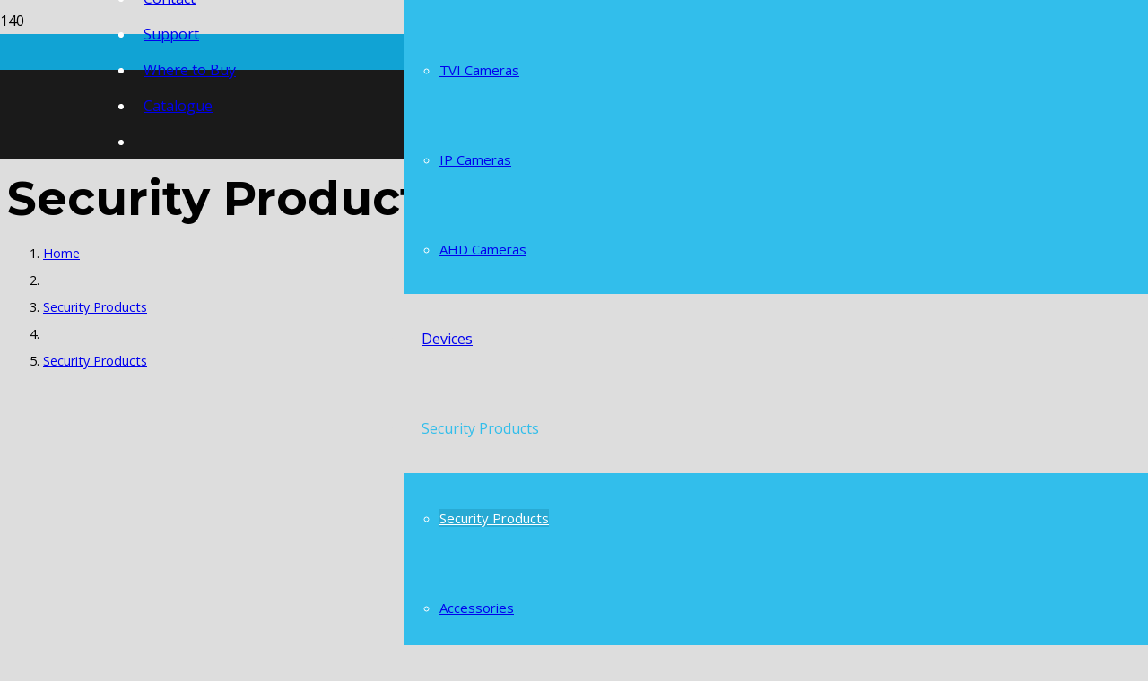

--- FILE ---
content_type: text/html; charset=UTF-8
request_url: https://logan-cam.com/security/security-products/
body_size: 16982
content:
<!DOCTYPE HTML>
<html lang="en-US">
<head>
	<meta charset="UTF-8">
	<meta name='robots' content='index, follow, max-image-preview:large, max-snippet:-1, max-video-preview:-1' />

	<!-- This site is optimized with the Yoast SEO plugin v18.3 - https://yoast.com/wordpress/plugins/seo/ -->
	<title>Security Products - Logan Technology</title>
	<link rel="canonical" href="https://logan-cam.com/security/security-products/" />
	<meta property="og:locale" content="en_US" />
	<meta property="og:type" content="article" />
	<meta property="og:title" content="Security Products - Logan Technology" />
	<meta property="og:url" content="https://logan-cam.com/security/security-products/" />
	<meta property="og:site_name" content="Logan Technology" />
	<meta property="article:publisher" content="https://www.facebook.com/Logantechnology/" />
	<meta property="article:modified_time" content="2021-04-14T18:12:25+00:00" />
	<meta name="twitter:card" content="summary_large_image" />
	<meta name="twitter:site" content="@logantechnology" />
	<meta name="twitter:label1" content="Est. reading time" />
	<meta name="twitter:data1" content="1 minute" />
	<script type="application/ld+json" class="yoast-schema-graph">{"@context":"https://schema.org","@graph":[{"@type":"Organization","@id":"https://logan-cam.com/#organization","name":"Logan Technology","url":"https://logan-cam.com/","sameAs":["https://www.facebook.com/Logantechnology/","https://www.instagram.com/logantechnology/","https://www.linkedin.com/company/16210243/admin/","https://www.youtube.com/channel/UCF4MiIBQ_JMatp2iPuiIgmg?view_as=subscriber","https://twitter.com/logantechnology"],"logo":{"@type":"ImageObject","@id":"https://logan-cam.com/#logo","inLanguage":"en-US","url":"https://logan-cam.com/wp-content/uploads/2019/07/perfil-redes2.jpg","contentUrl":"https://logan-cam.com/wp-content/uploads/2019/07/perfil-redes2.jpg","width":300,"height":300,"caption":"Logan Technology"},"image":{"@id":"https://logan-cam.com/#logo"}},{"@type":"WebSite","@id":"https://logan-cam.com/#website","url":"https://logan-cam.com/","name":"Logan Technology","description":"Security for all","publisher":{"@id":"https://logan-cam.com/#organization"},"potentialAction":[{"@type":"SearchAction","target":{"@type":"EntryPoint","urlTemplate":"https://logan-cam.com/?s={search_term_string}"},"query-input":"required name=search_term_string"}],"inLanguage":"en-US"},{"@type":"WebPage","@id":"https://logan-cam.com/security/security-products/#webpage","url":"https://logan-cam.com/security/security-products/","name":"Security Products - Logan Technology","isPartOf":{"@id":"https://logan-cam.com/#website"},"datePublished":"2018-01-18T14:02:20+00:00","dateModified":"2021-04-14T18:12:25+00:00","breadcrumb":{"@id":"https://logan-cam.com/security/security-products/#breadcrumb"},"inLanguage":"en-US","potentialAction":[{"@type":"ReadAction","target":["https://logan-cam.com/security/security-products/"]}]},{"@type":"BreadcrumbList","@id":"https://logan-cam.com/security/security-products/#breadcrumb","itemListElement":[{"@type":"ListItem","position":1,"name":"Home","item":"https://logan-cam.com/"},{"@type":"ListItem","position":2,"name":"Security Products","item":"https://logan-cam.com/security/"},{"@type":"ListItem","position":3,"name":"Security Products"}]}]}</script>
	<!-- / Yoast SEO plugin. -->


<link rel='dns-prefetch' href='//www.google.com' />
<link rel='dns-prefetch' href='//fonts.googleapis.com' />
<link rel='dns-prefetch' href='//s.w.org' />
<link rel='dns-prefetch' href='//c0.wp.com' />
<link rel='dns-prefetch' href='//i0.wp.com' />
<link rel='dns-prefetch' href='//i1.wp.com' />
<link rel='dns-prefetch' href='//i2.wp.com' />
<link rel="alternate" type="application/rss+xml" title="Logan Technology &raquo; Feed" href="https://logan-cam.com/feed/" />
<link rel="alternate" type="application/rss+xml" title="Logan Technology &raquo; Comments Feed" href="https://logan-cam.com/comments/feed/" />
<meta name="viewport" content="width=device-width, initial-scale=1">
<meta name="SKYPE_TOOLBAR" content="SKYPE_TOOLBAR_PARSER_COMPATIBLE">
<meta name="theme-color" content="#f5f5f5">
<meta property="og:title" content="Security Products - Logan Technology">
<meta property="og:url" content="https://logan-cam.com/security/security-products/">
<meta property="og:locale" content="en_US">
<meta property="og:site_name" content="Logan Technology">
<meta property="og:type" content="website">
<meta property="og:image" content="https://logan-cam.com/wp-content/uploads/2020/05/LFPA8503-300x300.png" itemprop="image">
		<!-- This site uses the Google Analytics by ExactMetrics plugin v7.10.0 - Using Analytics tracking - https://www.exactmetrics.com/ -->
							<script
				src="//www.googletagmanager.com/gtag/js?id=UA-143684815-1"  data-cfasync="false" data-wpfc-render="false" type="text/javascript" async></script>
			<script data-cfasync="false" data-wpfc-render="false" type="text/javascript">
				var em_version = '7.10.0';
				var em_track_user = true;
				var em_no_track_reason = '';
				
								var disableStrs = [
															'ga-disable-UA-143684815-1',
									];

				/* Function to detect opted out users */
				function __gtagTrackerIsOptedOut() {
					for (var index = 0; index < disableStrs.length; index++) {
						if (document.cookie.indexOf(disableStrs[index] + '=true') > -1) {
							return true;
						}
					}

					return false;
				}

				/* Disable tracking if the opt-out cookie exists. */
				if (__gtagTrackerIsOptedOut()) {
					for (var index = 0; index < disableStrs.length; index++) {
						window[disableStrs[index]] = true;
					}
				}

				/* Opt-out function */
				function __gtagTrackerOptout() {
					for (var index = 0; index < disableStrs.length; index++) {
						document.cookie = disableStrs[index] + '=true; expires=Thu, 31 Dec 2099 23:59:59 UTC; path=/';
						window[disableStrs[index]] = true;
					}
				}

				if ('undefined' === typeof gaOptout) {
					function gaOptout() {
						__gtagTrackerOptout();
					}
				}
								window.dataLayer = window.dataLayer || [];

				window.ExactMetricsDualTracker = {
					helpers: {},
					trackers: {},
				};
				if (em_track_user) {
					function __gtagDataLayer() {
						dataLayer.push(arguments);
					}

					function __gtagTracker(type, name, parameters) {
						if (!parameters) {
							parameters = {};
						}

						if (parameters.send_to) {
							__gtagDataLayer.apply(null, arguments);
							return;
						}

						if (type === 'event') {
							
														parameters.send_to = exactmetrics_frontend.ua;
							__gtagDataLayer(type, name, parameters);
													} else {
							__gtagDataLayer.apply(null, arguments);
						}
					}

					__gtagTracker('js', new Date());
					__gtagTracker('set', {
						'developer_id.dNDMyYj': true,
											});
															__gtagTracker('config', 'UA-143684815-1', {"forceSSL":"true"} );
										window.gtag = __gtagTracker;										(function () {
						/* https://developers.google.com/analytics/devguides/collection/analyticsjs/ */
						/* ga and __gaTracker compatibility shim. */
						var noopfn = function () {
							return null;
						};
						var newtracker = function () {
							return new Tracker();
						};
						var Tracker = function () {
							return null;
						};
						var p = Tracker.prototype;
						p.get = noopfn;
						p.set = noopfn;
						p.send = function () {
							var args = Array.prototype.slice.call(arguments);
							args.unshift('send');
							__gaTracker.apply(null, args);
						};
						var __gaTracker = function () {
							var len = arguments.length;
							if (len === 0) {
								return;
							}
							var f = arguments[len - 1];
							if (typeof f !== 'object' || f === null || typeof f.hitCallback !== 'function') {
								if ('send' === arguments[0]) {
									var hitConverted, hitObject = false, action;
									if ('event' === arguments[1]) {
										if ('undefined' !== typeof arguments[3]) {
											hitObject = {
												'eventAction': arguments[3],
												'eventCategory': arguments[2],
												'eventLabel': arguments[4],
												'value': arguments[5] ? arguments[5] : 1,
											}
										}
									}
									if ('pageview' === arguments[1]) {
										if ('undefined' !== typeof arguments[2]) {
											hitObject = {
												'eventAction': 'page_view',
												'page_path': arguments[2],
											}
										}
									}
									if (typeof arguments[2] === 'object') {
										hitObject = arguments[2];
									}
									if (typeof arguments[5] === 'object') {
										Object.assign(hitObject, arguments[5]);
									}
									if ('undefined' !== typeof arguments[1].hitType) {
										hitObject = arguments[1];
										if ('pageview' === hitObject.hitType) {
											hitObject.eventAction = 'page_view';
										}
									}
									if (hitObject) {
										action = 'timing' === arguments[1].hitType ? 'timing_complete' : hitObject.eventAction;
										hitConverted = mapArgs(hitObject);
										__gtagTracker('event', action, hitConverted);
									}
								}
								return;
							}

							function mapArgs(args) {
								var arg, hit = {};
								var gaMap = {
									'eventCategory': 'event_category',
									'eventAction': 'event_action',
									'eventLabel': 'event_label',
									'eventValue': 'event_value',
									'nonInteraction': 'non_interaction',
									'timingCategory': 'event_category',
									'timingVar': 'name',
									'timingValue': 'value',
									'timingLabel': 'event_label',
									'page': 'page_path',
									'location': 'page_location',
									'title': 'page_title',
								};
								for (arg in args) {
																		if (!(!args.hasOwnProperty(arg) || !gaMap.hasOwnProperty(arg))) {
										hit[gaMap[arg]] = args[arg];
									} else {
										hit[arg] = args[arg];
									}
								}
								return hit;
							}

							try {
								f.hitCallback();
							} catch (ex) {
							}
						};
						__gaTracker.create = newtracker;
						__gaTracker.getByName = newtracker;
						__gaTracker.getAll = function () {
							return [];
						};
						__gaTracker.remove = noopfn;
						__gaTracker.loaded = true;
						window['__gaTracker'] = __gaTracker;
					})();
									} else {
										console.log("");
					(function () {
						function __gtagTracker() {
							return null;
						}

						window['__gtagTracker'] = __gtagTracker;
						window['gtag'] = __gtagTracker;
					})();
									}
			</script>
				<!-- / Google Analytics by ExactMetrics -->
				<script type="text/javascript">
			window._wpemojiSettings = {"baseUrl":"https:\/\/s.w.org\/images\/core\/emoji\/13.0.1\/72x72\/","ext":".png","svgUrl":"https:\/\/s.w.org\/images\/core\/emoji\/13.0.1\/svg\/","svgExt":".svg","source":{"concatemoji":"https:\/\/logan-cam.com\/wp-includes\/js\/wp-emoji-release.min.js?ver=5.7.14"}};
			!function(e,a,t){var n,r,o,i=a.createElement("canvas"),p=i.getContext&&i.getContext("2d");function s(e,t){var a=String.fromCharCode;p.clearRect(0,0,i.width,i.height),p.fillText(a.apply(this,e),0,0);e=i.toDataURL();return p.clearRect(0,0,i.width,i.height),p.fillText(a.apply(this,t),0,0),e===i.toDataURL()}function c(e){var t=a.createElement("script");t.src=e,t.defer=t.type="text/javascript",a.getElementsByTagName("head")[0].appendChild(t)}for(o=Array("flag","emoji"),t.supports={everything:!0,everythingExceptFlag:!0},r=0;r<o.length;r++)t.supports[o[r]]=function(e){if(!p||!p.fillText)return!1;switch(p.textBaseline="top",p.font="600 32px Arial",e){case"flag":return s([127987,65039,8205,9895,65039],[127987,65039,8203,9895,65039])?!1:!s([55356,56826,55356,56819],[55356,56826,8203,55356,56819])&&!s([55356,57332,56128,56423,56128,56418,56128,56421,56128,56430,56128,56423,56128,56447],[55356,57332,8203,56128,56423,8203,56128,56418,8203,56128,56421,8203,56128,56430,8203,56128,56423,8203,56128,56447]);case"emoji":return!s([55357,56424,8205,55356,57212],[55357,56424,8203,55356,57212])}return!1}(o[r]),t.supports.everything=t.supports.everything&&t.supports[o[r]],"flag"!==o[r]&&(t.supports.everythingExceptFlag=t.supports.everythingExceptFlag&&t.supports[o[r]]);t.supports.everythingExceptFlag=t.supports.everythingExceptFlag&&!t.supports.flag,t.DOMReady=!1,t.readyCallback=function(){t.DOMReady=!0},t.supports.everything||(n=function(){t.readyCallback()},a.addEventListener?(a.addEventListener("DOMContentLoaded",n,!1),e.addEventListener("load",n,!1)):(e.attachEvent("onload",n),a.attachEvent("onreadystatechange",function(){"complete"===a.readyState&&t.readyCallback()})),(n=t.source||{}).concatemoji?c(n.concatemoji):n.wpemoji&&n.twemoji&&(c(n.twemoji),c(n.wpemoji)))}(window,document,window._wpemojiSettings);
		</script>
		<style type="text/css">
img.wp-smiley,
img.emoji {
	display: inline !important;
	border: none !important;
	box-shadow: none !important;
	height: 1em !important;
	width: 1em !important;
	margin: 0 .07em !important;
	vertical-align: -0.1em !important;
	background: none !important;
	padding: 0 !important;
}
</style>
	<link rel='stylesheet' id='cattopage_wud_site_style-css'  href='https://logan-cam.com/wp-content/plugins/category-to-pages-wud/css/category-to-pages-wud.css' type='text/css' media='all' />
<link rel='stylesheet' id='cattopage_wud_img_style-css'  href='https://logan-cam.com/wp-content/plugins/category-to-pages-wud/css/jquery.ctp_wud.css' type='text/css' media='all' />
<link rel='stylesheet' id='wp-block-library-css'  href='https://c0.wp.com/c/5.7.14/wp-includes/css/dist/block-library/style.min.css' type='text/css' media='all' />
<style id='wp-block-library-inline-css' type='text/css'>
.has-text-align-justify{text-align:justify;}
</style>
<link rel='stylesheet' id='mediaelement-css'  href='https://c0.wp.com/c/5.7.14/wp-includes/js/mediaelement/mediaelementplayer-legacy.min.css' type='text/css' media='all' />
<link rel='stylesheet' id='wp-mediaelement-css'  href='https://c0.wp.com/c/5.7.14/wp-includes/js/mediaelement/wp-mediaelement.min.css' type='text/css' media='all' />
<link rel='stylesheet' id='contact-form-7-css'  href='https://logan-cam.com/wp-content/plugins/contact-form-7/includes/css/styles.css?ver=5.5.6' type='text/css' media='all' />
<link rel='stylesheet' id='searchandfilter-css'  href='https://logan-cam.com/wp-content/plugins/search-filter/style.css?ver=1' type='text/css' media='all' />
<link rel='stylesheet' id='us-fonts-css'  href='https://fonts.googleapis.com/css?family=Montserrat%3A500%2C700%7COpen+Sans%3A400%2C600&#038;display=swap&#038;ver=5.7.14' type='text/css' media='all' />
<link rel='stylesheet' id='us-style-css'  href='https://logan-cam.com/wp-content/themes/Impreza/css/style.min.css?ver=7.14.2' type='text/css' media='all' />
<link rel='stylesheet' id='bsf-Defaults-css'  href='https://logan-cam.com/wp-content/uploads/smile_fonts/Defaults/Defaults.css?ver=5.7.14' type='text/css' media='all' />
<link rel='stylesheet' id='ultimate-style-css'  href='https://logan-cam.com/wp-content/plugins/Ultimate_VC_Addons/assets/min-css/style.min.css?ver=3.17.1' type='text/css' media='all' />
<link rel='stylesheet' id='jetpack_css-css'  href='https://c0.wp.com/p/jetpack/10.4.2/css/jetpack.css' type='text/css' media='all' />
<!--n2css--><script type='text/javascript' src='https://c0.wp.com/c/5.7.14/wp-includes/js/jquery/jquery.min.js' id='jquery-core-js'></script>
<script type='text/javascript' src='https://logan-cam.com/wp-content/plugins/google-analytics-dashboard-for-wp/assets/js/frontend-gtag.js?ver=7.10.0' id='exactmetrics-frontend-script-js'></script>
<script data-cfasync="false" data-wpfc-render="false" type="text/javascript" id='exactmetrics-frontend-script-js-extra'>/* <![CDATA[ */
var exactmetrics_frontend = {"js_events_tracking":"true","download_extensions":"zip,mp3,mpeg,pdf,docx,pptx,xlsx,rar","inbound_paths":"[{\"path\":\"\\\/go\\\/\",\"label\":\"affiliate\"},{\"path\":\"\\\/recommend\\\/\",\"label\":\"affiliate\"}]","home_url":"https:\/\/logan-cam.com","hash_tracking":"false","ua":"UA-143684815-1","v4_id":""};/* ]]> */
</script>
<script type='text/javascript' src='https://logan-cam.com/wp-content/plugins/Ultimate_VC_Addons/assets/min-js/ultimate-params.min.js?ver=3.17.1' id='ultimate-vc-params-js'></script>
<link rel="https://api.w.org/" href="https://logan-cam.com/wp-json/" /><link rel="alternate" type="application/json" href="https://logan-cam.com/wp-json/wp/v2/pages/3063" /><link rel="EditURI" type="application/rsd+xml" title="RSD" href="https://logan-cam.com/xmlrpc.php?rsd" />
<link rel="wlwmanifest" type="application/wlwmanifest+xml" href="https://logan-cam.com/wp-includes/wlwmanifest.xml" /> 
<meta name="generator" content="WordPress 5.7.14" />
<link rel='shortlink' href='https://logan-cam.com/?p=3063' />
<link rel="alternate" type="application/json+oembed" href="https://logan-cam.com/wp-json/oembed/1.0/embed?url=https%3A%2F%2Flogan-cam.com%2Fsecurity%2Fsecurity-products%2F" />
<link rel="alternate" type="text/xml+oembed" href="https://logan-cam.com/wp-json/oembed/1.0/embed?url=https%3A%2F%2Flogan-cam.com%2Fsecurity%2Fsecurity-products%2F&#038;format=xml" />
<meta name = "viewport" content = "user-scalable=no, width=device-width">
<meta name="apple-mobile-web-app-capable" content="yes" /><!-- Global site tag (gtag.js) - Google Analytics -->
<script async src="https://www.googletagmanager.com/gtag/js?id=G-YKRYKN1K7D"></script>
<script>
  window.dataLayer = window.dataLayer || [];
  function gtag(){dataLayer.push(arguments);}
  gtag('js', new Date());

  gtag('config', 'G-YKRYKN1K7D');
</script><style type='text/css'>img#wpstats{display:none}</style>
				<script>
			if ( ! /Android|webOS|iPhone|iPad|iPod|BlackBerry|IEMobile|Opera Mini/i.test( navigator.userAgent ) ) {
				var root = document.getElementsByTagName( 'html' )[ 0 ]
				root.className += " no-touch";
			}
		</script>
		<meta name="generator" content="Powered by WPBakery Page Builder - drag and drop page builder for WordPress."/>
			<style type="text/css">
				/* If html does not have either class, do not show lazy loaded images. */
				html:not( .jetpack-lazy-images-js-enabled ):not( .js ) .jetpack-lazy-image {
					display: none;
				}
			</style>
			<script>
				document.documentElement.classList.add(
					'jetpack-lazy-images-js-enabled'
				);
			</script>
		<link rel="icon" href="https://logan-cam.com/wp-content/uploads/2018/01/cropped-favicon-32x32.png" sizes="32x32" />
<link rel="icon" href="https://logan-cam.com/wp-content/uploads/2018/01/cropped-favicon-192x192.png" sizes="192x192" />
<link rel="apple-touch-icon" href="https://logan-cam.com/wp-content/uploads/2018/01/cropped-favicon-180x180.png" />
<meta name="msapplication-TileImage" content="https://logan-cam.com/wp-content/uploads/2018/01/cropped-favicon-270x270.png" />
		<style type="text/css" id="wp-custom-css">
			.logan { text-align:center; }
.icons { display:inline-block; *display:inline; zoom:1; vertical-align:top; margin: 15px; } 

		</style>
		<noscript><style> .wpb_animate_when_almost_visible { opacity: 1; }</style></noscript>		<style id="us-icon-fonts">@font-face{font-display:block;font-style:normal;font-family:"fontawesome";font-weight:900;src:url("https://logan-cam.com/wp-content/themes/Impreza/fonts/fa-solid-900.woff2?ver=7.14.2") format("woff2"),url("https://logan-cam.com/wp-content/themes/Impreza/fonts/fa-solid-900.woff?ver=7.14.2") format("woff")}.fas{font-family:"fontawesome";font-weight:900}@font-face{font-display:block;font-style:normal;font-family:"fontawesome";font-weight:400;src:url("https://logan-cam.com/wp-content/themes/Impreza/fonts/fa-regular-400.woff2?ver=7.14.2") format("woff2"),url("https://logan-cam.com/wp-content/themes/Impreza/fonts/fa-regular-400.woff?ver=7.14.2") format("woff")}.far{font-family:"fontawesome";font-weight:400}@font-face{font-display:block;font-style:normal;font-family:"fontawesome";font-weight:300;src:url("https://logan-cam.com/wp-content/themes/Impreza/fonts/fa-light-300.woff2?ver=7.14.2") format("woff2"),url("https://logan-cam.com/wp-content/themes/Impreza/fonts/fa-light-300.woff?ver=7.14.2") format("woff")}.fal{font-family:"fontawesome";font-weight:300}@font-face{font-display:block;font-style:normal;font-family:"Font Awesome 5 Duotone";font-weight:900;src:url("https://logan-cam.com/wp-content/themes/Impreza/fonts/fa-duotone-900.woff2?ver=7.14.2") format("woff2"),url("https://logan-cam.com/wp-content/themes/Impreza/fonts/fa-duotone-900.woff?ver=7.14.2") format("woff")}.fad{font-family:"Font Awesome 5 Duotone";font-weight:900}.fad{position:relative}.fad:before{position:absolute}.fad:after{opacity:0.4}@font-face{font-display:block;font-style:normal;font-family:"Font Awesome 5 Brands";font-weight:400;src:url("https://logan-cam.com/wp-content/themes/Impreza/fonts/fa-brands-400.woff2?ver=7.14.2") format("woff2"),url("https://logan-cam.com/wp-content/themes/Impreza/fonts/fa-brands-400.woff?ver=7.14.2") format("woff")}.fab{font-family:"Font Awesome 5 Brands";font-weight:400}@font-face{font-display:block;font-style:normal;font-family:"Material Icons";font-weight:400;src:url("https://logan-cam.com/wp-content/themes/Impreza/fonts/material-icons.woff2?ver=7.14.2") format("woff2"),url("https://logan-cam.com/wp-content/themes/Impreza/fonts/material-icons.woff?ver=7.14.2") format("woff")}.material-icons{font-family:"Material Icons";font-weight:400}</style>
				<style id="us-theme-options-css">:root{--color-header-middle-bg:#1a1a1a;--color-header-middle-bg-grad:#1a1a1a;--color-header-middle-text:#dddddd;--color-header-middle-text-hover:#32beeb;--color-header-transparent-bg:transparent;--color-header-transparent-bg-grad:transparent;--color-header-transparent-text:#ffffff;--color-header-transparent-text-hover:#32beeb;--color-chrome-toolbar:#f5f5f5;--color-chrome-toolbar-grad:#f5f5f5;--color-header-top-bg:#11a3d4;--color-header-top-bg-grad:#11a3d4;--color-header-top-text:#ffffff;--color-header-top-text-hover:#32beeb;--color-header-top-transparent-bg:rgba(0,0,0,0.2);--color-header-top-transparent-bg-grad:rgba(0,0,0,0.2);--color-header-top-transparent-text:rgba(255,255,255,0.66);--color-header-top-transparent-text-hover:#fff;--color-content-bg:#ffffff;--color-content-bg-grad:#ffffff;--color-content-bg-alt:#edf1f2;--color-content-bg-alt-grad:#edf1f2;--color-content-border:#e1e5e8;--color-content-heading:#222222;--color-content-heading-grad:#222222;--color-content-text:#71777c;--color-content-link:#32beeb;--color-content-link-hover:#666666;--color-content-primary:#32beeb;--color-content-primary-grad:#32beeb;--color-content-secondary:#71777c;--color-content-secondary-grad:#71777c;--color-content-faded:#999c9f;--color-content-overlay:rgba(0,0,0,0.75);--color-content-overlay-grad:rgba(0,0,0,0.75);--color-alt-content-bg:#edf1f2;--color-alt-content-bg-grad:#edf1f2;--color-alt-content-bg-alt:#ffffff;--color-alt-content-bg-alt-grad:#ffffff;--color-alt-content-border:#d7dde0;--color-alt-content-heading:#222222;--color-alt-content-heading-grad:#222222;--color-alt-content-text:#444444;--color-alt-content-link:#32beeb;--color-alt-content-link-hover:#666666;--color-alt-content-primary:#32beeb;--color-alt-content-primary-grad:#32beeb;--color-alt-content-secondary:#666666;--color-alt-content-secondary-grad:#666666;--color-alt-content-faded:#999c9f;--color-alt-content-overlay:#e95095;--color-alt-content-overlay-grad:linear-gradient(135deg,#e95095,rgba(233,80,149,0.75));--color-footer-bg:#222222;--color-footer-bg-grad:#222222;--color-footer-bg-alt:#1a1a1a;--color-footer-bg-alt-grad:#1a1a1a;--color-footer-border:#333333;--color-footer-text:#666666;--color-footer-link:#bbbbbb;--color-footer-link-hover:#32beeb;--color-subfooter-bg:#71777c;--color-subfooter-bg-grad:#71777c;--color-subfooter-bg-alt:#222222;--color-subfooter-bg-alt-grad:#222222;--color-subfooter-border:#71777c;--color-subfooter-text:#777777;--color-subfooter-link:#32beeb;--color-subfooter-link-hover:#666666;--color-content-primary-faded:rgba(50,190,235,0.15);--box-shadow:0 5px 15px rgba(0,0,0,.15);--box-shadow-up:0 -5px 15px rgba(0,0,0,.15)}.has-content-primary-color{color:var(--color-content-primary)}.has-content-primary-background-color{background:var(--color-content-primary-grad)}.has-content-secondary-color{color:var(--color-content-secondary)}.has-content-secondary-background-color{background:var(--color-content-secondary-grad)}.has-content-heading-color{color:var(--color-content-heading)}.has-content-heading-background-color{background:var(--color-content-heading-grad)}.has-content-text-color{color:var(--color-content-text)}.has-content-text-background-color{background:var(--color-content-text-grad)}.has-content-faded-color{color:var(--color-content-faded)}.has-content-faded-background-color{background:var(--color-content-faded-grad)}.has-content-border-color{color:var(--color-content-border)}.has-content-border-background-color{background:var(--color-content-border-grad)}.has-content-bg-alt-color{color:var(--color-content-bg-alt)}.has-content-bg-alt-background-color{background:var(--color-content-bg-alt-grad)}.has-content-bg-color{color:var(--color-content-bg)}.has-content-bg-background-color{background:var(--color-content-bg-grad)}html,.l-header .widget,.menu-item-object-us_page_block{font-family:'Open Sans',sans-serif;font-weight:400;font-size:16px;line-height:30px}h1{font-family:'Montserrat',sans-serif;font-weight:700;font-size:52px;line-height:1.2;letter-spacing:0em;margin-bottom:1.5rem}h2{font-family:'Montserrat',sans-serif;font-weight:700;font-size:36px;line-height:1.4;letter-spacing:0.04em;margin-bottom:1.5rem;text-transform:uppercase}h3{font-family:'Montserrat',sans-serif;font-weight:700;font-size:28px;line-height:1.4;letter-spacing:0.04em;margin-bottom:1.5rem;text-transform:uppercase}.widgettitle,.comment-reply-title,h4{font-family:'Montserrat',sans-serif;font-weight:700;font-size:24px;line-height:1.4;letter-spacing:0.04em;margin-bottom:1.5rem;text-transform:uppercase}h5{font-family:'Montserrat',sans-serif;font-weight:700;font-size:22px;line-height:1.4;letter-spacing:0em;margin-bottom:1.5rem}h6{font-family:'Montserrat',sans-serif;font-weight:700;font-size:20px;line-height:1.4;letter-spacing:0em;margin-bottom:1.5rem}@media (max-width:767px){html{font-size:15px;line-height:28px}h1{font-size:33px}h1.vc_custom_heading:not([class*="us_custom_"]){font-size:33px!important}h2{font-size:30px}h2.vc_custom_heading:not([class*="us_custom_"]){font-size:30px!important}h3{font-size:26px}h3.vc_custom_heading:not([class*="us_custom_"]){font-size:26px!important}h4,.widgettitle,.comment-reply-title{font-size:24px}h4.vc_custom_heading:not([class*="us_custom_"]){font-size:24px!important}h5{font-size:22px}h5.vc_custom_heading:not([class*="us_custom_"]){font-size:22px!important}h6{font-size:20px}h6.vc_custom_heading:not([class*="us_custom_"]){font-size:20px!important}}body{background:#dddddd}.l-canvas.type_boxed,.l-canvas.type_boxed .l-subheader,.l-canvas.type_boxed~.l-footer{max-width:1300px}.l-subheader-h,.l-section-h,.l-main .aligncenter,.w-tabs-section-content-h{max-width:1060px}.post-password-form{max-width:calc(1060px + 5rem)}@media screen and (max-width:1140px){.l-main .aligncenter{max-width:calc(100vw - 5rem)}}@media screen and (min-width:1140px){.l-main .alignfull{margin-left:calc(530px - 50vw);margin-right:calc(530px - 50vw)}}.wpb_text_column:not(:last-child){margin-bottom:1.5rem}.g-cols .l-sidebar{width:28.25}.g-cols .l-content{width:71.75%}@media (max-width:767px){.l-canvas{overflow:hidden}.g-cols.reversed{flex-direction:column-reverse}.g-cols>div:not([class*=" vc_col-"]){width:100%;margin:0 0 1.5rem}.g-cols.type_boxes>div,.g-cols.reversed>div:first-child,.g-cols:not(.reversed)>div:last-child,.g-cols>div.has-fill{margin-bottom:0}.g-cols.type_default>.wpb_column.stretched{margin-left:-1rem;margin-right:-1rem;width:auto}.g-cols.type_boxes>.wpb_column.stretched{margin-left:-2.5rem;margin-right:-2.5rem;width:auto}.align_center_xs,.align_center_xs .w-socials{text-align:center}.align_center_xs .w-hwrapper>*{margin:0.5rem 0;width:100%}}@media (min-width:768px){.l-section.for_sidebar.at_left>div>.g-cols{flex-direction:row-reverse}.vc_column-inner.type_sticky>.wpb_wrapper{position:-webkit-sticky;position:sticky}.l-section.type_sticky{position:-webkit-sticky;position:sticky;top:0;z-index:11;transform:translateZ(0); transition:top 0.3s cubic-bezier(.78,.13,.15,.86) 0.1s}.l-section.type_sticky>.l-section-h{transition:padding-top 0.3s}}@media screen and (min-width:1140px){.g-cols.type_default>.wpb_column.stretched:first-of-type{margin-left:calc(530px + 1.5rem - 50vw)}.g-cols.type_default>.wpb_column.stretched:last-of-type{margin-right:calc(530px + 1.5rem - 50vw)}.g-cols.type_boxes>.wpb_column.stretched:first-of-type{margin-left:calc(530px - 50vw)}.g-cols.type_boxes>.wpb_column.stretched:last-of-type{margin-right:calc(530px - 50vw)}}a,button,input[type="submit"],.ui-slider-handle{outline:none!important}.w-toplink,.w-header-show{background:rgba(0,0,0,0.3)}.no-touch .w-toplink.active:hover,.no-touch .w-header-show:hover{background:var(--color-content-primary-grad)}button[type="submit"]:not(.w-btn),input[type="submit"]{font-weight:700;font-style:normal;text-transform:none;letter-spacing:0.07em;border-radius:2.5em;padding:1.1em 2.3em;box-shadow:0 0em 0em rgba(0,0,0,0.2);background:#32beeb;border-color:transparent;color:#ffffff!important}button[type="submit"]:not(.w-btn):before,input[type="submit"]{border-width:2px}.no-touch button[type="submit"]:not(.w-btn):hover,.no-touch input[type="submit"]:hover{box-shadow:0 0.5em 1em rgba(0,0,0,0.2);background:#71777c;border-color:transparent;color:#ffffff!important}.us-nav-style_1>*,.navstyle_1>.owl-nav div,.us-btn-style_1{font-weight:700;font-style:normal;text-transform:none;letter-spacing:0.07em;border-radius:2.5em;padding:1.1em 2.3em;background:#32beeb;border-color:transparent;color:#ffffff!important;box-shadow:0 0em 0em rgba(0,0,0,0.2)}.us-nav-style_1>*:before,.navstyle_1>.owl-nav div:before,.us-btn-style_1:before{border-width:2px}.us-nav-style_1>span.current,.no-touch .us-nav-style_1>a:hover,.no-touch .navstyle_1>.owl-nav div:hover,.no-touch .us-btn-style_1:hover{box-shadow:0 0.5em 1em rgba(0,0,0,0.2);background:#71777c;border-color:transparent;color:#ffffff!important}.us-nav-style_1>*{min-width:calc(1.2em + 2 * 1.1em)}.us-btn-style_1{overflow:hidden;-webkit-transform:translateZ(0)}.us-btn-style_1>*{position:relative;z-index:1}.no-touch .us-btn-style_1:hover{background:#32beeb}.no-touch .us-btn-style_1:after{content:"";position:absolute;top:0;left:0;right:0;height:0;transition:height 0.3s;background:#71777c}.no-touch .us-btn-style_1:hover:after{height:100%}.us-nav-style_2>*,.navstyle_2>.owl-nav div,.us-btn-style_2{font-weight:700;font-style:normal;text-transform:none;letter-spacing:0.07em;border-radius:2.5em;padding:1.1em 2.3em;background:#e1e5e8;border-color:transparent;color:#71777c!important;box-shadow:0 0em 0em rgba(0,0,0,0.2)}.us-nav-style_2>*:before,.navstyle_2>.owl-nav div:before,.us-btn-style_2:before{border-width:2px}.us-nav-style_2>span.current,.no-touch .us-nav-style_2>a:hover,.no-touch .navstyle_2>.owl-nav div:hover,.no-touch .us-btn-style_2:hover{box-shadow:0 0.5em 1em rgba(0,0,0,0.2);background:rgba(0,0,0,0.05);border-color:transparent;color:#71777c!important}.us-nav-style_2>*{min-width:calc(1.2em + 2 * 1.1em)}.us-btn-style_2{overflow:hidden;-webkit-transform:translateZ(0)}.us-btn-style_2>*{position:relative;z-index:1}.no-touch .us-btn-style_2:hover{background:#e1e5e8}.no-touch .us-btn-style_2:after{content:"";position:absolute;top:0;left:0;right:0;height:0;transition:height 0.3s;background:rgba(0,0,0,0.05)}.no-touch .us-btn-style_2:hover:after{height:100%}.w-filter.state_desktop.style_drop_default .w-filter-item-title,.select2-selection,select,textarea,input:not([type="submit"]),.w-form-checkbox,.w-form-radio{font-size:1rem;font-weight:400;letter-spacing:0em;border-width:0px;border-radius:0.3rem;background:var(--color-content-bg-alt);border-color:var(--color-content-border);color:var(--color-content-text);box-shadow:0px 1px 0px 0px rgba(0,0,0,0.08) inset}body .select2-dropdown{background:var(--color-content-bg-alt);color:var(--color-content-text)}.w-filter.state_desktop.style_drop_default .w-filter-item-title,.select2-selection,select,input:not([type="submit"]){min-height:2.8rem;line-height:2.8rem;padding:0 0.8rem}select{height:2.8rem}textarea{padding:calc(2.8rem/2 + 0px - 0.7em) 0.8rem}.w-filter.state_desktop.style_drop_default .w-filter-item-title:focus,.select2-container--open .select2-selection,select:focus,textarea:focus,input:not([type="submit"]):focus,input:focus + .w-form-checkbox,input:focus + .w-form-radio{box-shadow:0px 0px 0px 2px var(--color-content-primary)}.w-filter-item[data-ui_type="dropdown"] .w-filter-item-values:after,.w-filter.state_desktop.style_drop_default .w-filter-item-title:after,.w-order-select:after,.select2-selection__arrow:after,.w-search-form-btn,.widget_search form:after,.w-form-row-field:after{font-size:1rem;margin:0 0.8rem;color:var(--color-content-text)}.w-form-row-field>i{font-size:1rem;top:calc(2.8rem/2);margin:0px;padding:0 0.8rem;color:var(--color-content-text)}.w-form-row.with_icon input,.w-form-row.with_icon textarea,.w-form-row.with_icon select{padding-left:calc(1.8em + 0.8rem)}.w-form-row.move_label .w-form-row-label{font-size:1rem;top:calc(2.8rem/2 + 0px - 0.7em);margin:0 0.8rem;background-color:var(--color-content-bg-alt);color:var(--color-content-text)}.w-form-row.with_icon.move_label .w-form-row-label{margin-left:calc(1.6em + 0.8rem)}.color_alternate input:not([type="submit"]),.color_alternate textarea,.color_alternate select,.color_alternate .w-form-checkbox,.color_alternate .w-form-radio,.color_alternate .move_label .w-form-row-label{background:var(--color-alt-content-bg-alt-grad)}.color_footer-top input:not([type="submit"]),.color_footer-top textarea,.color_footer-top select,.color_footer-top .w-form-checkbox,.color_footer-top .w-form-radio,.color_footer-top .w-form-row.move_label .w-form-row-label{background:var(--color-subfooter-bg-alt-grad)}.color_footer-bottom input:not([type="submit"]),.color_footer-bottom textarea,.color_footer-bottom select,.color_footer-bottom .w-form-checkbox,.color_footer-bottom .w-form-radio,.color_footer-bottom .w-form-row.move_label .w-form-row-label{background:var(--color-footer-bg-alt-grad)}.color_alternate input:not([type="submit"]),.color_alternate textarea,.color_alternate select,.color_alternate .w-form-checkbox,.color_alternate .w-form-radio{border-color:var(--color-alt-content-border)}.color_footer-top input:not([type="submit"]),.color_footer-top textarea,.color_footer-top select,.color_footer-top .w-form-checkbox,.color_footer-top .w-form-radio{border-color:var(--color-subfooter-border)}.color_footer-bottom input:not([type="submit"]),.color_footer-bottom textarea,.color_footer-bottom select,.color_footer-bottom .w-form-checkbox,.color_footer-bottom .w-form-radio{border-color:var(--color-footer-border)}.color_alternate input:not([type="submit"]),.color_alternate textarea,.color_alternate select,.color_alternate .w-form-checkbox,.color_alternate .w-form-radio,.color_alternate .w-form-row-field>i,.color_alternate .w-form-row-field:after,.color_alternate .widget_search form:after,.color_footer-top input:not([type="submit"]),.color_footer-top textarea,.color_footer-top select,.color_footer-top .w-form-checkbox,.color_footer-top .w-form-radio,.color_footer-top .w-form-row-field>i,.color_footer-top .w-form-row-field:after,.color_footer-top .widget_search form:after,.color_footer-bottom input:not([type="submit"]),.color_footer-bottom textarea,.color_footer-bottom select,.color_footer-bottom .w-form-checkbox,.color_footer-bottom .w-form-radio,.color_footer-bottom .w-form-row-field>i,.color_footer-bottom .w-form-row-field:after,.color_footer-bottom .widget_search form:after{color:inherit}.style_phone6-1>*{background-image:url(https://logan-cam.com/wp-content/themes/Impreza/img/phone-6-black-real.png)}.style_phone6-2>*{background-image:url(https://logan-cam.com/wp-content/themes/Impreza/img/phone-6-white-real.png)}.style_phone6-3>*{background-image:url(https://logan-cam.com/wp-content/themes/Impreza/img/phone-6-black-flat.png)}.style_phone6-4>*{background-image:url(https://logan-cam.com/wp-content/themes/Impreza/img/phone-6-white-flat.png)}.leaflet-default-icon-path{background-image:url(https://logan-cam.com/wp-content/themes/Impreza/common/css/vendor/images/marker-icon.png)}.header_hor .w-nav.type_desktop .menu-item-3078 .w-nav-list.level_2{width:1000px}.header_hor .w-nav.type_desktop .menu-item-3077 .w-nav-list.level_2{left:0;right:0;transform-origin:50% 0}.header_hor .w-nav.type_desktop .menu-item-3077{position:static}</style>
				<style id="us-header-css"> .l-subheader.at_top,.l-subheader.at_top .w-dropdown-list,.l-subheader.at_top .type_mobile .w-nav-list.level_1{background:var(--color-header-top-bg);color:var(--color-header-top-text)}.no-touch .l-subheader.at_top a:hover,.no-touch .l-header.bg_transparent .l-subheader.at_top .w-dropdown.opened a:hover{color:var(--color-header-top-text-hover)}.l-header.bg_transparent:not(.sticky) .l-subheader.at_top{background:var(--color-header-top-transparent-bg);color:var(--color-header-top-transparent-text)}.no-touch .l-header.bg_transparent:not(.sticky) .at_top .w-cart-link:hover,.no-touch .l-header.bg_transparent:not(.sticky) .at_top .w-text a:hover,.no-touch .l-header.bg_transparent:not(.sticky) .at_top .w-html a:hover,.no-touch .l-header.bg_transparent:not(.sticky) .at_top .w-nav>a:hover,.no-touch .l-header.bg_transparent:not(.sticky) .at_top .w-menu a:hover,.no-touch .l-header.bg_transparent:not(.sticky) .at_top .w-search>a:hover,.no-touch .l-header.bg_transparent:not(.sticky) .at_top .w-dropdown a:hover,.no-touch .l-header.bg_transparent:not(.sticky) .at_top .type_desktop .menu-item.level_1:hover>a{color:var(--color-header-transparent-text-hover)}.l-subheader.at_middle,.l-subheader.at_middle .w-dropdown-list,.l-subheader.at_middle .type_mobile .w-nav-list.level_1{background:var(--color-header-middle-bg);color:var(--color-header-middle-text)}.no-touch .l-subheader.at_middle a:hover,.no-touch .l-header.bg_transparent .l-subheader.at_middle .w-dropdown.opened a:hover{color:var(--color-header-middle-text-hover)}.l-header.bg_transparent:not(.sticky) .l-subheader.at_middle{background:var(--color-header-transparent-bg);color:var(--color-header-transparent-text)}.no-touch .l-header.bg_transparent:not(.sticky) .at_middle .w-cart-link:hover,.no-touch .l-header.bg_transparent:not(.sticky) .at_middle .w-text a:hover,.no-touch .l-header.bg_transparent:not(.sticky) .at_middle .w-html a:hover,.no-touch .l-header.bg_transparent:not(.sticky) .at_middle .w-nav>a:hover,.no-touch .l-header.bg_transparent:not(.sticky) .at_middle .w-menu a:hover,.no-touch .l-header.bg_transparent:not(.sticky) .at_middle .w-search>a:hover,.no-touch .l-header.bg_transparent:not(.sticky) .at_middle .w-dropdown a:hover,.no-touch .l-header.bg_transparent:not(.sticky) .at_middle .type_desktop .menu-item.level_1:hover>a{color:var(--color-header-transparent-text-hover)}.header_ver .l-header{background:var(--color-header-middle-bg);color:var(--color-header-middle-text)}@media (min-width:1030px){.hidden_for_default{display:none!important}.l-subheader.at_bottom{display:none}.l-header{position:relative;z-index:111;width:100%}.l-subheader{margin:0 auto}.l-subheader.width_full{padding-left:1.5rem;padding-right:1.5rem}.l-subheader-h{display:flex;align-items:center;position:relative;margin:0 auto;height:inherit}.w-header-show{display:none}.l-header.pos_fixed{position:fixed;left:0}.l-header.pos_fixed:not(.notransition) .l-subheader{transition-property:transform,background,box-shadow,line-height,height;transition-duration:0.3s;transition-timing-function:cubic-bezier(.78,.13,.15,.86)}.header_hor .l-header.sticky_auto_hide{transition:transform 0.3s cubic-bezier(.78,.13,.15,.86) 0.1s}.header_hor .l-header.sticky_auto_hide.down{transform:translateY(-110%)}.l-header.bg_transparent:not(.sticky) .l-subheader{box-shadow:none!important;background:none}.l-header.bg_transparent~.l-main .l-section.width_full.height_auto:first-child>.l-section-h{padding-top:0!important;padding-bottom:0!important}.l-header.pos_static.bg_transparent{position:absolute;left:0}.l-subheader.width_full .l-subheader-h{max-width:none!important}.headerinpos_above .l-header.pos_fixed{overflow:hidden;transition:transform 0.3s;transform:translate3d(0,-100%,0)}.headerinpos_above .l-header.pos_fixed.sticky{overflow:visible;transform:none}.headerinpos_above .l-header.pos_fixed~.l-section>.l-section-h,.headerinpos_above .l-header.pos_fixed~.l-main .l-section:first-of-type>.l-section-h{padding-top:0!important}.l-header.shadow_thin .l-subheader.at_middle,.l-header.shadow_thin .l-subheader.at_bottom,.l-header.shadow_none.sticky .l-subheader.at_middle,.l-header.shadow_none.sticky .l-subheader.at_bottom{box-shadow:0 1px 0 rgba(0,0,0,0.08)}.l-header.shadow_wide .l-subheader.at_middle,.l-header.shadow_wide .l-subheader.at_bottom{box-shadow:0 3px 5px -1px rgba(0,0,0,0.1),0 2px 1px -1px rgba(0,0,0,0.05)}.header_hor .l-subheader-cell>.w-cart{margin-left:0;margin-right:0}.l-header:before{content:'140'}.l-header.sticky:before{content:'50'}.l-subheader.at_top{line-height:40px;height:40px}.l-header.sticky .l-subheader.at_top{line-height:0px;height:0px;overflow:hidden}.l-subheader.at_middle{line-height:100px;height:100px}.l-header.sticky .l-subheader.at_middle{line-height:50px;height:50px}.l-subheader.at_bottom{line-height:50px;height:50px}.l-header.sticky .l-subheader.at_bottom{line-height:50px;height:50px}.l-subheader.with_centering .l-subheader-cell.at_left,.l-subheader.with_centering .l-subheader-cell.at_right{flex-basis:100px}.l-header.pos_fixed~.l-main>.l-section:first-of-type>.l-section-h,.headerinpos_below .l-header.pos_fixed~.l-main>.l-section:nth-of-type(2)>.l-section-h,.l-header.pos_static.bg_transparent~.l-main>.l-section:first-of-type>.l-section-h{padding-top:140px}.headerinpos_bottom .l-header.pos_fixed~.l-main>.l-section:first-of-type>.l-section-h{padding-bottom:140px}.l-header.bg_transparent~.l-main .l-section.valign_center:first-of-type>.l-section-h{top:-70px}.headerinpos_bottom .l-header.pos_fixed.bg_transparent~.l-main .l-section.valign_center:first-of-type>.l-section-h{top:70px}.menu-item-object-us_page_block{max-height:calc(100vh - 140px)}.l-header.pos_fixed:not(.down)~.l-main .l-section.type_sticky{top:50px}.admin-bar .l-header.pos_fixed:not(.down)~.l-main .l-section.type_sticky{top:82px}.l-header.pos_fixed.sticky:not(.down)~.l-main .l-section.type_sticky:first-of-type>.l-section-h{padding-top:50px}.l-header.pos_fixed~.l-main .vc_column-inner.type_sticky>.wpb_wrapper{top:calc(50px + 4rem)}.l-header.pos_fixed~.l-main .woocommerce .cart-collaterals,.l-header.pos_fixed~.l-main .woocommerce-checkout #order_review{top:50px}.l-header.pos_static.bg_solid~.l-main .l-section.height_full:first-of-type{min-height:calc(100vh - 140px)}.admin-bar .l-header.pos_static.bg_solid~.l-main .l-section.height_full:first-of-type{min-height:calc(100vh - 172px)}.l-header.pos_fixed:not(.sticky_auto_hide)~.l-main .l-section.height_full:not(:first-of-type){min-height:calc(100vh - 50px)}.admin-bar .l-header.pos_fixed:not(.sticky_auto_hide)~.l-main .l-section.height_full:not(:first-of-type){min-height:calc(100vh - 82px)}.headerinpos_below .l-header.pos_fixed:not(.sticky){position:absolute;top:100%}.headerinpos_bottom .l-header.pos_fixed:not(.sticky){position:absolute;top:100vh}.headerinpos_below .l-header.pos_fixed~.l-main>.l-section:first-of-type>.l-section-h,.headerinpos_bottom .l-header.pos_fixed~.l-main>.l-section:first-of-type>.l-section-h{padding-top:0!important}.headerinpos_below .l-header.pos_fixed~.l-main .l-section.height_full:nth-of-type(2){min-height:100vh}.admin-bar.headerinpos_below .l-header.pos_fixed~.l-main .l-section.height_full:nth-of-type(2){min-height:calc(100vh - 32px)}.headerinpos_bottom .l-header.pos_fixed:not(.sticky) .w-cart-dropdown,.headerinpos_bottom .l-header.pos_fixed:not(.sticky) .w-nav.type_desktop .w-nav-list.level_2{bottom:100%;transform-origin:0 100%}.headerinpos_bottom .l-header.pos_fixed:not(.sticky) .w-nav.type_mobile.m_layout_dropdown .w-nav-list.level_1{top:auto;bottom:100%;box-shadow:0 -3px 3px rgba(0,0,0,0.1)}.headerinpos_bottom .l-header.pos_fixed:not(.sticky) .w-nav.type_desktop .w-nav-list.level_3,.headerinpos_bottom .l-header.pos_fixed:not(.sticky) .w-nav.type_desktop .w-nav-list.level_4{top:auto;bottom:0;transform-origin:0 100%}.headerinpos_bottom .l-header.pos_fixed:not(.sticky) .w-dropdown-list{top:auto;bottom:-0.4em;padding-top:0.4em;padding-bottom:2.4em}}@media (min-width:730px) and (max-width:1029px){.hidden_for_tablets{display:none!important}.l-subheader.at_bottom{display:none}.l-header{position:relative;z-index:111;width:100%}.l-subheader{margin:0 auto}.l-subheader.width_full{padding-left:1.5rem;padding-right:1.5rem}.l-subheader-h{display:flex;align-items:center;position:relative;margin:0 auto;height:inherit}.w-header-show{display:none}.l-header.pos_fixed{position:fixed;left:0}.l-header.pos_fixed:not(.notransition) .l-subheader{transition-property:transform,background,box-shadow,line-height,height;transition-duration:0.3s;transition-timing-function:cubic-bezier(.78,.13,.15,.86)}.header_hor .l-header.sticky_auto_hide{transition:transform 0.3s cubic-bezier(.78,.13,.15,.86) 0.1s}.header_hor .l-header.sticky_auto_hide.down{transform:translateY(-110%)}.l-header.bg_transparent:not(.sticky) .l-subheader{box-shadow:none!important;background:none}.l-header.bg_transparent~.l-main .l-section.width_full.height_auto:first-child>.l-section-h{padding-top:0!important;padding-bottom:0!important}.l-header.pos_static.bg_transparent{position:absolute;left:0}.l-subheader.width_full .l-subheader-h{max-width:none!important}.headerinpos_above .l-header.pos_fixed{overflow:hidden;transition:transform 0.3s;transform:translate3d(0,-100%,0)}.headerinpos_above .l-header.pos_fixed.sticky{overflow:visible;transform:none}.headerinpos_above .l-header.pos_fixed~.l-section>.l-section-h,.headerinpos_above .l-header.pos_fixed~.l-main .l-section:first-of-type>.l-section-h{padding-top:0!important}.l-header.shadow_thin .l-subheader.at_middle,.l-header.shadow_thin .l-subheader.at_bottom,.l-header.shadow_none.sticky .l-subheader.at_middle,.l-header.shadow_none.sticky .l-subheader.at_bottom{box-shadow:0 1px 0 rgba(0,0,0,0.08)}.l-header.shadow_wide .l-subheader.at_middle,.l-header.shadow_wide .l-subheader.at_bottom{box-shadow:0 3px 5px -1px rgba(0,0,0,0.1),0 2px 1px -1px rgba(0,0,0,0.05)}.header_hor .l-subheader-cell>.w-cart{margin-left:0;margin-right:0}.l-subheader.at_top{line-height:40px;height:40px}.l-header.sticky .l-subheader.at_top{line-height:40px;height:40px}.l-header:before{content:'120'}.l-header.sticky:before{content:'90'}.l-subheader.at_middle{line-height:80px;height:80px}.l-header.sticky .l-subheader.at_middle{line-height:50px;height:50px}.l-subheader.at_bottom{line-height:50px;height:50px}.l-header.sticky .l-subheader.at_bottom{line-height:50px;height:50px}.l-subheader.with_centering_tablets .l-subheader-cell.at_left,.l-subheader.with_centering_tablets .l-subheader-cell.at_right{flex-basis:100px}.l-header.pos_fixed~.l-main>.l-section:first-of-type>.l-section-h,.l-header.pos_static.bg_transparent~.l-main>.l-section:first-of-type>.l-section-h{padding-top:120px}.l-header.bg_transparent~.l-main .l-section.valign_center:first-of-type>.l-section-h{top:-60px}.l-header.pos_fixed~.l-main .l-section.type_sticky{top:90px}.admin-bar .l-header.pos_fixed~.l-main .l-section.type_sticky{top:122px}.l-header.pos_fixed.sticky:not(.down)~.l-main .l-section.type_sticky:first-of-type>.l-section-h{padding-top:90px}.l-header.pos_static.bg_solid~.l-main .l-section.height_full:first-of-type{min-height:calc(100vh - 120px)}.l-header.pos_fixed:not(.sticky_auto_hide)~.l-main .l-section.height_full:not(:first-of-type){min-height:calc(100vh - 90px)}}@media (max-width:729px){.hidden_for_mobiles{display:none!important}.l-subheader.at_bottom{display:none}.l-header{position:relative;z-index:111;width:100%}.l-subheader{margin:0 auto}.l-subheader.width_full{padding-left:1.5rem;padding-right:1.5rem}.l-subheader-h{display:flex;align-items:center;position:relative;margin:0 auto;height:inherit}.w-header-show{display:none}.l-header.pos_fixed{position:fixed;left:0}.l-header.pos_fixed:not(.notransition) .l-subheader{transition-property:transform,background,box-shadow,line-height,height;transition-duration:0.3s;transition-timing-function:cubic-bezier(.78,.13,.15,.86)}.header_hor .l-header.sticky_auto_hide{transition:transform 0.3s cubic-bezier(.78,.13,.15,.86) 0.1s}.header_hor .l-header.sticky_auto_hide.down{transform:translateY(-110%)}.l-header.bg_transparent:not(.sticky) .l-subheader{box-shadow:none!important;background:none}.l-header.bg_transparent~.l-main .l-section.width_full.height_auto:first-child>.l-section-h{padding-top:0!important;padding-bottom:0!important}.l-header.pos_static.bg_transparent{position:absolute;left:0}.l-subheader.width_full .l-subheader-h{max-width:none!important}.headerinpos_above .l-header.pos_fixed{overflow:hidden;transition:transform 0.3s;transform:translate3d(0,-100%,0)}.headerinpos_above .l-header.pos_fixed.sticky{overflow:visible;transform:none}.headerinpos_above .l-header.pos_fixed~.l-section>.l-section-h,.headerinpos_above .l-header.pos_fixed~.l-main .l-section:first-of-type>.l-section-h{padding-top:0!important}.l-header.shadow_thin .l-subheader.at_middle,.l-header.shadow_thin .l-subheader.at_bottom,.l-header.shadow_none.sticky .l-subheader.at_middle,.l-header.shadow_none.sticky .l-subheader.at_bottom{box-shadow:0 1px 0 rgba(0,0,0,0.08)}.l-header.shadow_wide .l-subheader.at_middle,.l-header.shadow_wide .l-subheader.at_bottom{box-shadow:0 3px 5px -1px rgba(0,0,0,0.1),0 2px 1px -1px rgba(0,0,0,0.05)}.header_hor .l-subheader-cell>.w-cart{margin-left:0;margin-right:0}.l-header:before{content:'90'}.l-header.sticky:before{content:'90'}.l-subheader.at_top{line-height:40px;height:40px}.l-header.sticky .l-subheader.at_top{line-height:40px;height:40px}.l-subheader.at_middle{line-height:50px;height:50px}.l-header.sticky .l-subheader.at_middle{line-height:50px;height:50px}.l-subheader.at_bottom{line-height:50px;height:50px}.l-header.sticky .l-subheader.at_bottom{line-height:50px;height:50px}.l-subheader.with_centering_mobiles .l-subheader-cell.at_left,.l-subheader.with_centering_mobiles .l-subheader-cell.at_right{flex-basis:100px}.l-header.pos_fixed~.l-main>.l-section:first-of-type>.l-section-h,.l-header.pos_static.bg_transparent~.l-main>.l-section:first-of-type>.l-section-h{padding-top:90px}.l-header.bg_transparent~.l-main .l-section.valign_center:first-of-type>.l-section-h{top:-45px}.l-header.pos_fixed~.l-main .l-section.type_sticky{top:90px}.l-header.pos_fixed.sticky:not(.down)~.l-main .l-section.type_sticky:first-of-type>.l-section-h{padding-top:90px}.l-header.pos_static.bg_solid~.l-main .l-section.height_full:first-of-type{min-height:calc(100vh - 90px)}.l-header.pos_fixed:not(.sticky_auto_hide)~.l-main .l-section.height_full:not(:first-of-type){min-height:calc(100vh - 90px)}}@media (min-width:1030px){.ush_image_1{height:35px!important}.l-header.sticky .ush_image_1{height:60px!important}}@media (min-width:730px) and (max-width:1029px){.ush_image_1{height:40px!important}.l-header.sticky .ush_image_1{height:40px!important}}@media (max-width:729px){.ush_image_1{height:30px!important}.l-header.sticky .ush_image_1{height:30px!important}}@media (min-width:1030px){.ush_image_2{height:35px!important}.l-header.sticky .ush_image_2{height:35px!important}}@media (min-width:730px) and (max-width:1029px){.ush_image_2{height:30px!important}.l-header.sticky .ush_image_2{height:30px!important}}@media (max-width:729px){.ush_image_2{height:20px!important}.l-header.sticky .ush_image_2{height:20px!important}}.header_hor .ush_menu_1.type_desktop .menu-item.level_1>a:not(.w-btn){padding-left:20px;padding-right:20px}.header_hor .ush_menu_1.type_desktop .menu-item.level_1>a.w-btn{margin-left:20px;margin-right:20px}.header_ver .ush_menu_1.type_desktop .menu-item.level_1>a:not(.w-btn){padding-top:20px;padding-bottom:20px}.header_ver .ush_menu_1.type_desktop .menu-item.level_1>a.w-btn{margin-top:20px;margin-bottom:20px}.ush_menu_1.type_desktop .menu-item:not(.level_1){font-size:15px}.ush_menu_1.type_mobile .w-nav-anchor.level_1,.ush_menu_1.type_mobile .w-nav-anchor.level_1 + .w-nav-arrow{font-size:15px}.ush_menu_1.type_mobile .w-nav-anchor:not(.level_1),.ush_menu_1.type_mobile .w-nav-anchor:not(.level_1) + .w-nav-arrow{font-size:14px}@media (min-width:1030px){.ush_menu_1 .w-nav-icon{font-size:20px}}@media (min-width:730px) and (max-width:1029px){.ush_menu_1 .w-nav-icon{font-size:20px}}@media (max-width:729px){.ush_menu_1 .w-nav-icon{font-size:20px}}.ush_menu_1 .w-nav-icon>div{border-width:3px}@media screen and (max-width:899px){.w-nav.ush_menu_1>.w-nav-list.level_1{display:none}.ush_menu_1 .w-nav-control{display:block}}.ush_menu_1 .menu-item.level_1>a:not(.w-btn):focus,.no-touch .ush_menu_1 .menu-item.level_1.opened>a:not(.w-btn),.no-touch .ush_menu_1 .menu-item.level_1:hover>a:not(.w-btn){background:#32beeb;color:#ffffff}.ush_menu_1 .menu-item.level_1.current-menu-item>a:not(.w-btn),.ush_menu_1 .menu-item.level_1.current-menu-ancestor>a:not(.w-btn),.ush_menu_1 .menu-item.level_1.current-page-ancestor>a:not(.w-btn){background:;color:#32beeb}.l-header.bg_transparent:not(.sticky) .ush_menu_1.type_desktop .menu-item.level_1.current-menu-item>a:not(.w-btn),.l-header.bg_transparent:not(.sticky) .ush_menu_1.type_desktop .menu-item.level_1.current-menu-ancestor>a:not(.w-btn),.l-header.bg_transparent:not(.sticky) .ush_menu_1.type_desktop .menu-item.level_1.current-page-ancestor>a:not(.w-btn){background:transparent;color:#32beeb}.ush_menu_1 .w-nav-list:not(.level_1){background:#32beeb;color:#ffffff}.no-touch .ush_menu_1 .menu-item:not(.level_1)>a:focus,.no-touch .ush_menu_1 .menu-item:not(.level_1):hover>a{background:#1a1a1a;color:#ffffff}.ush_menu_1 .menu-item:not(.level_1).current-menu-item>a,.ush_menu_1 .menu-item:not(.level_1).current-menu-ancestor>a,.ush_menu_1 .menu-item:not(.level_1).current-page-ancestor>a{background:#28aad4;color:#ffffff}.header_hor .ush_menu_3.type_desktop .menu-item.level_1>a:not(.w-btn){padding-left:10px;padding-right:10px}.header_hor .ush_menu_3.type_desktop .menu-item.level_1>a.w-btn{margin-left:10px;margin-right:10px}.header_ver .ush_menu_3.type_desktop .menu-item.level_1>a:not(.w-btn){padding-top:10px;padding-bottom:10px}.header_ver .ush_menu_3.type_desktop .menu-item.level_1>a.w-btn{margin-top:10px;margin-bottom:10px}.ush_menu_3.type_desktop .menu-item:not(.level_1){font-size:15px}.ush_menu_3.type_mobile .w-nav-anchor.level_1,.ush_menu_3.type_mobile .w-nav-anchor.level_1 + .w-nav-arrow{font-size:12px}.ush_menu_3.type_mobile .w-nav-anchor:not(.level_1),.ush_menu_3.type_mobile .w-nav-anchor:not(.level_1) + .w-nav-arrow{font-size:11px}@media (min-width:1030px){.ush_menu_3 .w-nav-icon{font-size:18px}}@media (min-width:730px) and (max-width:1029px){.ush_menu_3 .w-nav-icon{font-size:20px}}@media (max-width:729px){.ush_menu_3 .w-nav-icon{font-size:20px}}.ush_menu_3 .w-nav-icon>div{border-width:3px}@media screen and (max-width:899px){.w-nav.ush_menu_3>.w-nav-list.level_1{display:none}.ush_menu_3 .w-nav-control{display:block}}.ush_menu_3 .menu-item.level_1>a:not(.w-btn):focus,.no-touch .ush_menu_3 .menu-item.level_1.opened>a:not(.w-btn),.no-touch .ush_menu_3 .menu-item.level_1:hover>a:not(.w-btn){background:#32beeb;color:#ffffff}.ush_menu_3 .menu-item.level_1.current-menu-item>a:not(.w-btn),.ush_menu_3 .menu-item.level_1.current-menu-ancestor>a:not(.w-btn),.ush_menu_3 .menu-item.level_1.current-page-ancestor>a:not(.w-btn){background:;color:#32beeb}.l-header.bg_transparent:not(.sticky) .ush_menu_3.type_desktop .menu-item.level_1.current-menu-item>a:not(.w-btn),.l-header.bg_transparent:not(.sticky) .ush_menu_3.type_desktop .menu-item.level_1.current-menu-ancestor>a:not(.w-btn),.l-header.bg_transparent:not(.sticky) .ush_menu_3.type_desktop .menu-item.level_1.current-page-ancestor>a:not(.w-btn){background:transparent;color:#32beeb}.ush_menu_3 .w-nav-list:not(.level_1){background:#32beeb;color:#ffffff}.no-touch .ush_menu_3 .menu-item:not(.level_1)>a:focus,.no-touch .ush_menu_3 .menu-item:not(.level_1):hover>a{background:#1a1a1a;color:#ffffff}.ush_menu_3 .menu-item:not(.level_1).current-menu-item>a,.ush_menu_3 .menu-item:not(.level_1).current-menu-ancestor>a,.ush_menu_3 .menu-item:not(.level_1).current-page-ancestor>a{background:#28aad4;color:#ffffff}.ush_search_1 .w-search-form{background:var(--color-content-bg);color:var(--color-content-text)}@media (min-width:1030px){.ush_search_1.layout_simple{max-width:240px}.ush_search_1.layout_modern.active{width:240px}.ush_search_1{font-size:17px}}@media (min-width:730px) and (max-width:1029px){.ush_search_1.layout_simple{max-width:200px}.ush_search_1.layout_modern.active{width:200px}.ush_search_1{font-size:17px}}@media (max-width:729px){.ush_search_1{font-size:17px}}</style>
				<style id="us-custom-css">.logancam{text-align:center}.loganicon{display:inline-block;*display:inline;zoom:1;vertical-align:top;margin:15px}.logan{text-align:center}.icons{display:inline-block;*display:inline;zoom:1;vertical-align:top;margin:15px}</style>
		<style id="us-design-options-css">.us_custom_064d9100{margin-bottom:0!important}.us_custom_ea2be81a{font-size:0.9rem!important}.us_custom_6f9c3709{font-size:13px!important}</style></head>
<body class="page-template-default page page-id-3063 page-parent page-child parent-pageid-3438 wp-embed-responsive l-body Impreza_7.14.2 us-core_7.14.2 header_hor links_underline headerinpos_top state_default wpb-js-composer js-comp-ver-6.6.0 vc_responsive" itemscope itemtype="https://schema.org/WebPage">

<div class="l-canvas type_wide">
	<header id="page-header" class="l-header pos_fixed shadow_none bg_solid id_3053" itemscope itemtype="https://schema.org/WPHeader"><div class="l-subheader at_top"><div class="l-subheader-h"><div class="l-subheader-cell at_left"></div><div class="l-subheader-cell at_center"></div><div class="l-subheader-cell at_right"><nav class="w-nav type_desktop ush_menu_3 height_full dropdown_height m_align_right m_layout_panel m_effect_afr" itemscope itemtype="https://schema.org/SiteNavigationElement"><a class="w-nav-control" aria-label="Menu" href="javascript:void(0);"><div class="w-nav-icon"><div></div></div></a><ul class="w-nav-list level_1 hide_for_mobiles hover_simple"><li id="menu-item-3179" class="menu-item menu-item-type-post_type menu-item-object-page w-nav-item level_1 menu-item-3179"><a class="w-nav-anchor level_1" href="https://logan-cam.com/about-logan/"><span class="w-nav-title">About Logan</span><span class="w-nav-arrow"></span></a></li><li id="menu-item-3178" class="menu-item menu-item-type-post_type menu-item-object-page w-nav-item level_1 menu-item-3178"><a class="w-nav-anchor level_1" href="https://logan-cam.com/contact/"><span class="w-nav-title">Contact</span><span class="w-nav-arrow"></span></a></li><li id="menu-item-3180" class="menu-item menu-item-type-custom menu-item-object-custom w-nav-item level_1 menu-item-3180"><a class="w-nav-anchor level_1" href="https://www.loganunlimited.com/en/helpdesk" target="_blank"><span class="w-nav-title">Support</span><span class="w-nav-arrow"></span></a></li><li id="menu-item-3177" class="menu-item menu-item-type-post_type menu-item-object-page w-nav-item level_1 menu-item-3177"><a class="w-nav-anchor level_1" href="https://logan-cam.com/where-to-buy/"><span class="w-nav-title">Where to Buy</span><span class="w-nav-arrow"></span></a></li><li id="menu-item-13762" class="menu-item menu-item-type-post_type menu-item-object-page w-nav-item level_1 menu-item-13762"><a class="w-nav-anchor level_1" href="https://logan-cam.com/catalogue/"><span class="w-nav-title">Catalogue</span><span class="w-nav-arrow"></span></a></li><li class="w-nav-close"></li></ul><div class="w-nav-options hidden" onclick='return {&quot;mobileWidth&quot;:900,&quot;mobileBehavior&quot;:1}'></div></nav></div></div></div><div class="l-subheader at_middle"><div class="l-subheader-h"><div class="l-subheader-cell at_left"><div class="w-image ush_image_2 with_transparent"><a href="{{}}" aria-label="Link" class="w-image-h"><img width="300" height="100" src="https://logan-cam.com/wp-content/uploads/2018/02/logo-logan-white.png" class="attachment-large size-large jetpack-lazy-image" alt="" loading="lazy" data-lazy-src="https://logan-cam.com/wp-content/uploads/2018/02/logo-logan-white.png?is-pending-load=1" srcset="[data-uri]" /><img width="300" height="100" src="https://logan-cam.com/wp-content/uploads/2018/02/logo-logan-black.png" class="attachment-large size-large jetpack-lazy-image" alt="" loading="lazy" data-lazy-src="https://logan-cam.com/wp-content/uploads/2018/02/logo-logan-black.png?is-pending-load=1" srcset="[data-uri]" /></a></div></div><div class="l-subheader-cell at_center"></div><div class="l-subheader-cell at_right"><nav class="w-nav type_desktop ush_menu_1 dropdown_height m_align_left m_layout_dropdown" itemscope itemtype="https://schema.org/SiteNavigationElement"><a class="w-nav-control" aria-label="Menu" href="javascript:void(0);"><div class="w-nav-icon"><div></div></div></a><ul class="w-nav-list level_1 hide_for_mobiles hover_simple"><li id="menu-item-3078" class="menu-item menu-item-type-post_type menu-item-object-page menu-item-has-children w-nav-item level_1 menu-item-3078"><a class="w-nav-anchor level_1" href="https://logan-cam.com/kits/"><span class="w-nav-title">Kits</span><span class="w-nav-arrow"></span></a><ul class="w-nav-list level_2"><li id="menu-item-3081" class="menu-item menu-item-type-post_type menu-item-object-page w-nav-item level_2 menu-item-3081"><a class="w-nav-anchor level_2" href="https://logan-cam.com/kits/all-in-one/"><span class="w-nav-title">All in One Kits</span><span class="w-nav-arrow"></span></a></li><li id="menu-item-7587" class="menu-item menu-item-type-post_type menu-item-object-page w-nav-item level_2 menu-item-7587"><a class="w-nav-anchor level_2" href="https://logan-cam.com/kits/ahd/"><span class="w-nav-title">AHD Kits</span><span class="w-nav-arrow"></span></a></li><li id="menu-item-3128" class="menu-item menu-item-type-post_type menu-item-object-page w-nav-item level_2 menu-item-3128"><a class="w-nav-anchor level_2" href="https://logan-cam.com/kits/wireless/"><span class="w-nav-title">Wireless Kits</span><span class="w-nav-arrow"></span></a></li></ul></li><li id="menu-item-3077" class="menu-item menu-item-type-post_type menu-item-object-page menu-item-has-children w-nav-item level_1 menu-item-3077"><a class="w-nav-anchor level_1" href="https://logan-cam.com/dvr/"><span class="w-nav-title">DVR</span><span class="w-nav-arrow"></span></a><ul class="w-nav-list level_2"><li id="menu-item-3131" class="menu-item menu-item-type-post_type menu-item-object-page w-nav-item level_2 menu-item-3131"><a class="w-nav-anchor level_2" href="https://logan-cam.com/dvr/all-in-one-dvr/"><span class="w-nav-title">All in One DVR</span><span class="w-nav-arrow"></span></a></li><li id="menu-item-3130" class="menu-item menu-item-type-post_type menu-item-object-page w-nav-item level_2 menu-item-3130"><a class="w-nav-anchor level_2" href="https://logan-cam.com/dvr/ahd-dvr/"><span class="w-nav-title">AHD DVR</span><span class="w-nav-arrow"></span></a></li></ul></li><li id="menu-item-10222" class="menu-item menu-item-type-post_type menu-item-object-page w-nav-item level_1 menu-item-10222"><a class="w-nav-anchor level_1" href="https://logan-cam.com/nvr/"><span class="w-nav-title">NVR</span><span class="w-nav-arrow"></span></a></li><li id="menu-item-3076" class="menu-item menu-item-type-post_type menu-item-object-page menu-item-has-children w-nav-item level_1 menu-item-3076"><a class="w-nav-anchor level_1" href="https://logan-cam.com/cameras/"><span class="w-nav-title">Cameras</span><span class="w-nav-arrow"></span></a><ul class="w-nav-list level_2"><li id="menu-item-3140" class="menu-item menu-item-type-post_type menu-item-object-page w-nav-item level_2 menu-item-3140"><a class="w-nav-anchor level_2" href="https://logan-cam.com/cameras/all-in-one-cameras/"><span class="w-nav-title">All in One Cameras</span><span class="w-nav-arrow"></span></a></li><li id="menu-item-3139" class="menu-item menu-item-type-post_type menu-item-object-page w-nav-item level_2 menu-item-3139"><a class="w-nav-anchor level_2" href="https://logan-cam.com/cameras/tvi-cameras/"><span class="w-nav-title">TVI Cameras</span><span class="w-nav-arrow"></span></a></li><li id="menu-item-3138" class="menu-item menu-item-type-post_type menu-item-object-page w-nav-item level_2 menu-item-3138"><a class="w-nav-anchor level_2" href="https://logan-cam.com/cameras/ip-cameras/"><span class="w-nav-title">IP Cameras</span><span class="w-nav-arrow"></span></a></li><li id="menu-item-8147" class="menu-item menu-item-type-post_type menu-item-object-page w-nav-item level_2 menu-item-8147"><a class="w-nav-anchor level_2" href="https://logan-cam.com/cameras/ahd-cameras/"><span class="w-nav-title">AHD Cameras</span><span class="w-nav-arrow"></span></a></li></ul></li><li id="menu-item-3075" class="menu-item menu-item-type-post_type menu-item-object-page w-nav-item level_1 menu-item-3075"><a class="w-nav-anchor level_1" href="https://logan-cam.com/devices/"><span class="w-nav-title">Devices</span><span class="w-nav-arrow"></span></a></li><li id="menu-item-3440" class="menu-item menu-item-type-post_type menu-item-object-page current-page-ancestor current-menu-ancestor current-menu-parent current-page-parent current_page_parent current_page_ancestor menu-item-has-children w-nav-item level_1 menu-item-3440"><a class="w-nav-anchor level_1" href="https://logan-cam.com/security/"><span class="w-nav-title">Security Products</span><span class="w-nav-arrow"></span></a><ul class="w-nav-list level_2"><li id="menu-item-3074" class="menu-item menu-item-type-post_type menu-item-object-page current-menu-item page_item page-item-3063 current_page_item w-nav-item level_2 menu-item-3074"><a class="w-nav-anchor level_2" href="https://logan-cam.com/security/security-products/"><span class="w-nav-title">Security Products</span><span class="w-nav-arrow"></span></a></li><li id="menu-item-3233" class="menu-item menu-item-type-post_type menu-item-object-page w-nav-item level_2 menu-item-3233"><a class="w-nav-anchor level_2" href="https://logan-cam.com/security/accessories/"><span class="w-nav-title">Accessories</span><span class="w-nav-arrow"></span></a></li></ul></li><li id="menu-item-3073" class="menu-item menu-item-type-post_type menu-item-object-page menu-item-has-children w-nav-item level_1 menu-item-3073"><a class="w-nav-anchor level_1" href="https://logan-cam.com/alarm/"><span class="w-nav-title">Alarm System</span><span class="w-nav-arrow"></span></a><ul class="w-nav-list level_2"><li id="menu-item-6614" class="menu-item menu-item-type-post_type menu-item-object-page w-nav-item level_2 menu-item-6614"><a class="w-nav-anchor level_2" href="https://logan-cam.com/alarm/alarm-system/"><span class="w-nav-title">Alarm System</span><span class="w-nav-arrow"></span></a></li><li id="menu-item-5060" class="menu-item menu-item-type-post_type menu-item-object-page w-nav-item level_2 menu-item-5060"><a class="w-nav-anchor level_2" href="https://logan-cam.com/alarm/accesories/"><span class="w-nav-title">Accesories</span><span class="w-nav-arrow"></span></a></li></ul></li><li class="w-nav-close"></li></ul><div class="w-nav-options hidden" onclick='return {&quot;mobileWidth&quot;:900,&quot;mobileBehavior&quot;:1}'></div></nav><div class="w-search hidden_for_tablets hidden_for_mobiles ush_search_1 layout_fullscreen"><a class="w-search-open" aria-label="Search" href="javascript:void(0);"><i class="fas fa-search"></i></a><div class="w-search-form"><form class="w-form-row for_text" action="https://logan-cam.com/" method="get"><div class="w-form-row-field"><input type="text" name="s" id="us_form_search_s" placeholder="Buscar" aria-label="Buscar" value/></div><a class="w-search-close" aria-label="Close" href="javascript:void(0);"></a></form></div></div></div></div></div><div class="l-subheader for_hidden hidden"></div></header><main id="page-content" class="l-main" itemprop="mainContentOfPage">
	<section class="l-section wpb_row height_medium color_alternate with_img"><div class="l-section-img" style="background-image: url(https://logan-cam.com/wp-content/uploads/2019/04/cintillo-abstracto1.jpg);" data-img-width="1920" data-img-height="474"></div><div class="l-section-h i-cf"><div class="g-cols vc_row type_default valign_middle"><div class="vc_col-sm-12 wpb_column vc_column_container"><div class="vc_column-inner"><div class="wpb_wrapper"><h1 class="w-post-elm post_title us_custom_064d9100 align_center entry-title color_link_inherit">Security Products</h1><ol class="g-breadcrumbs us_custom_ea2be81a separator_icon align_center" itemscope itemtype="http://schema.org/BreadcrumbList"><li class="g-breadcrumbs-item" itemprop="itemListElement" itemscope itemtype="http://schema.org/ListItem"><a itemprop="item" href="https://logan-cam.com/"><span itemprop="name">Home</span></a><meta itemprop="position" content="1"/></li><li class="g-breadcrumbs-separator"><i class="far fa-angle-right"></i></li><li class="g-breadcrumbs-item" itemprop="itemListElement" itemscope itemtype="http://schema.org/ListItem"><a itemprop="item" href="https://logan-cam.com/security/"><span itemprop="name">Security Products</span></a><meta itemprop="position" content="2"/></li><li class="g-breadcrumbs-separator"><i class="far fa-angle-right"></i></li><li class="g-breadcrumbs-item" itemprop="itemListElement" itemscope itemtype="http://schema.org/ListItem"><a itemprop="item" href="https://logan-cam.com/security/security-products/"><span itemprop="name">Security Products</span></a><meta itemprop="position" content="3"/></li></ol></div></div></div></div></div></section><section class="l-section wpb_row height_medium"><div class="l-section-h i-cf"><div class="g-cols vc_row type_default valign_top"><div class="vc_col-sm-3 wpb_column vc_column_container"><div class="vc_column-inner"><div class="wpb_wrapper"><div class="w-image align_center meta_simple"><a title="2.4-inch LCD Display Fingerprint Time Attandence Terminal" href="https://logan-cam.com/security/security-products/lfpa8503/" aria-label="LFPA8503" class="w-image-h"><img width="300" height="300" src="https://i0.wp.com/logan-cam.com/wp-content/uploads/2020/05/LFPA8503-300x300.png?ssl=1" class="attachment-medium size-medium jetpack-lazy-image" alt="" loading="lazy" data-lazy-srcset="https://i1.wp.com/logan-cam.com/wp-content/uploads/2020/05/LFPA8503.png?resize=300%2C300&amp;ssl=1 300w, https://i1.wp.com/logan-cam.com/wp-content/uploads/2020/05/LFPA8503.png?resize=150%2C150&amp;ssl=1 150w, https://i1.wp.com/logan-cam.com/wp-content/uploads/2020/05/LFPA8503.png?resize=1024%2C1024&amp;ssl=1 1024w, https://i1.wp.com/logan-cam.com/wp-content/uploads/2020/05/LFPA8503.png?resize=768%2C768&amp;ssl=1 768w, https://i1.wp.com/logan-cam.com/wp-content/uploads/2020/05/LFPA8503.png?w=1080&amp;ssl=1 1080w" data-lazy-sizes="(max-width: 300px) 100vw, 300px" data-lazy-src="https://i0.wp.com/logan-cam.com/wp-content/uploads/2020/05/LFPA8503-300x300.png?resize=300%2C300&#038;ssl=1" srcset="[data-uri]" data-recalc-dims="1" /></a><div class="w-image-meta"><div class="w-image-title">LFPA8503</div><div class="w-image-description">2.4-inch LCD Display Fingerprint Time Attandence Terminal</div></div></div><div class="w-image align_center meta_simple"><a title="2.4-inch LCD Screen Access Control Terminal" href="https://logan-cam.com/security/security-products/lack261-lbp/" aria-label="LACK261-LBP" class="w-image-h"><img width="300" height="300" src="https://i2.wp.com/logan-cam.com/wp-content/uploads/2020/05/LACK261-LBP-300x300.png?ssl=1" class="attachment-medium size-medium jetpack-lazy-image" alt="" loading="lazy" data-lazy-srcset="https://i2.wp.com/logan-cam.com/wp-content/uploads/2020/05/LACK261-LBP.png?resize=300%2C300&amp;ssl=1 300w, https://i2.wp.com/logan-cam.com/wp-content/uploads/2020/05/LACK261-LBP.png?resize=150%2C150&amp;ssl=1 150w, https://i2.wp.com/logan-cam.com/wp-content/uploads/2020/05/LACK261-LBP.png?resize=1024%2C1024&amp;ssl=1 1024w, https://i2.wp.com/logan-cam.com/wp-content/uploads/2020/05/LACK261-LBP.png?resize=768%2C768&amp;ssl=1 768w, https://i2.wp.com/logan-cam.com/wp-content/uploads/2020/05/LACK261-LBP.png?w=1080&amp;ssl=1 1080w" data-lazy-sizes="(max-width: 300px) 100vw, 300px" data-lazy-src="https://i2.wp.com/logan-cam.com/wp-content/uploads/2020/05/LACK261-LBP-300x300.png?resize=300%2C300&#038;ssl=1" srcset="[data-uri]" data-recalc-dims="1" /></a><div class="w-image-meta"><div class="w-image-title">LACK261-LBP</div><div class="w-image-description">2.4-inch LCD Screen Access Control Terminal</div></div></div></div></div></div><div class="vc_col-sm-3 wpb_column vc_column_container"><div class="vc_column-inner"><div class="wpb_wrapper"><div class="w-image align_center meta_simple"><a title="Video Intercom Kit" href="https://logan-cam.com/security/security-products/lick203m/" aria-label="LICK203M" class="w-image-h"><img width="300" height="300" src="https://i0.wp.com/logan-cam.com/wp-content/uploads/2020/05/LICK203M-300x300.png?ssl=1" class="attachment-medium size-medium jetpack-lazy-image" alt="" loading="lazy" data-lazy-srcset="https://i0.wp.com/logan-cam.com/wp-content/uploads/2020/05/LICK203M.png?resize=300%2C300&amp;ssl=1 300w, https://i0.wp.com/logan-cam.com/wp-content/uploads/2020/05/LICK203M.png?resize=150%2C150&amp;ssl=1 150w, https://i0.wp.com/logan-cam.com/wp-content/uploads/2020/05/LICK203M.png?resize=1024%2C1024&amp;ssl=1 1024w, https://i0.wp.com/logan-cam.com/wp-content/uploads/2020/05/LICK203M.png?resize=768%2C768&amp;ssl=1 768w, https://i0.wp.com/logan-cam.com/wp-content/uploads/2020/05/LICK203M.png?w=1080&amp;ssl=1 1080w" data-lazy-sizes="(max-width: 300px) 100vw, 300px" data-lazy-src="https://i0.wp.com/logan-cam.com/wp-content/uploads/2020/05/LICK203M-300x300.png?resize=300%2C300&#038;ssl=1" srcset="[data-uri]" data-recalc-dims="1" /></a><div class="w-image-meta"><div class="w-image-title">LICK203M</div><div class="w-image-description">Video Intercom Kit</div></div></div><div class="w-separator size_small"></div><div class="w-image align_center meta_simple"><a href="https://logan-cam.com/security/security-products/l-eb01/" aria-label="L-EB01" class="w-image-h"><img width="300" height="300" src="https://i0.wp.com/logan-cam.com/wp-content/uploads/2018/01/L-EB01_1-300x300.png?ssl=1" class="attachment-medium size-medium jetpack-lazy-image" alt="" loading="lazy" data-lazy-srcset="https://i2.wp.com/logan-cam.com/wp-content/uploads/2018/01/L-EB01_1.png?resize=300%2C300&amp;ssl=1 300w, https://i2.wp.com/logan-cam.com/wp-content/uploads/2018/01/L-EB01_1.png?resize=150%2C150&amp;ssl=1 150w, https://i2.wp.com/logan-cam.com/wp-content/uploads/2018/01/L-EB01_1.png?w=640&amp;ssl=1 640w" data-lazy-sizes="(max-width: 300px) 100vw, 300px" data-lazy-src="https://i0.wp.com/logan-cam.com/wp-content/uploads/2018/01/L-EB01_1-300x300.png?resize=300%2C300&#038;ssl=1" srcset="[data-uri]" data-recalc-dims="1" /></a><div class="w-image-meta"><div class="w-image-title">L-EB01</div><div class="w-image-description">Digital Safe Box (Small Size)</div></div></div></div></div></div><div class="vc_col-sm-3 wpb_column vc_column_container"><div class="vc_column-inner"><div class="wpb_wrapper"><div class="w-image align_center meta_simple"><a href="https://logan-cam.com/security/security-products/lgkdpcc1/" aria-label="LGKDPCC1" class="w-image-h"><img width="300" height="300" src="https://i2.wp.com/logan-cam.com/wp-content/uploads/2018/01/LGKDPCC1-2-300x300.png?ssl=1" class="attachment-medium size-medium jetpack-lazy-image" alt="" loading="lazy" data-lazy-srcset="https://i1.wp.com/logan-cam.com/wp-content/uploads/2018/01/LGKDPCC1-2.png?resize=300%2C300&amp;ssl=1 300w, https://i1.wp.com/logan-cam.com/wp-content/uploads/2018/01/LGKDPCC1-2.png?resize=150%2C150&amp;ssl=1 150w, https://i1.wp.com/logan-cam.com/wp-content/uploads/2018/01/LGKDPCC1-2.png?w=640&amp;ssl=1 640w" data-lazy-sizes="(max-width: 300px) 100vw, 300px" data-lazy-src="https://i2.wp.com/logan-cam.com/wp-content/uploads/2018/01/LGKDPCC1-2-300x300.png?resize=300%2C300&#038;ssl=1" srcset="[data-uri]" data-recalc-dims="1" /></a><div class="w-image-meta"><div class="w-image-title">LGKDPCC1</div><div class="w-image-description">Door Phone With Pin Camera</div></div></div><div class="w-separator size_small"></div><div class="w-image align_center meta_simple"><a href="https://logan-cam.com/security/security-products/l-eb02/" aria-label="L-EB02" class="w-image-h"><img width="300" height="300" src="https://i2.wp.com/logan-cam.com/wp-content/uploads/2018/01/L-EB02-300x300.png?ssl=1" class="attachment-medium size-medium jetpack-lazy-image" alt="" loading="lazy" data-lazy-srcset="https://i2.wp.com/logan-cam.com/wp-content/uploads/2018/01/L-EB02.png?resize=300%2C300&amp;ssl=1 300w, https://i2.wp.com/logan-cam.com/wp-content/uploads/2018/01/L-EB02.png?resize=150%2C150&amp;ssl=1 150w, https://i2.wp.com/logan-cam.com/wp-content/uploads/2018/01/L-EB02.png?w=640&amp;ssl=1 640w" data-lazy-sizes="(max-width: 300px) 100vw, 300px" data-lazy-src="https://i2.wp.com/logan-cam.com/wp-content/uploads/2018/01/L-EB02-300x300.png?resize=300%2C300&#038;ssl=1" srcset="[data-uri]" data-recalc-dims="1" /></a><div class="w-image-meta"><div class="w-image-title">L-EB02</div><div class="w-image-description">Digital Safe Box (Medium Size)</div></div></div></div></div></div><div class="vc_col-sm-3 wpb_column vc_column_container"><div class="vc_column-inner"><div class="wpb_wrapper"><div class="w-image align_center meta_simple"><a href="https://logan-cam.com/security/security-products/lsb1awnnw/" aria-label="LSB1AWNNW" class="w-image-h"><img width="300" height="300" src="https://i2.wp.com/logan-cam.com/wp-content/uploads/2018/12/LSB1AWNNW-300x300.png?ssl=1" class="attachment-medium size-medium jetpack-lazy-image" alt="" loading="lazy" data-lazy-srcset="https://i2.wp.com/logan-cam.com/wp-content/uploads/2018/12/LSB1AWNNW.png?resize=300%2C300&amp;ssl=1 300w, https://i2.wp.com/logan-cam.com/wp-content/uploads/2018/12/LSB1AWNNW.png?resize=150%2C150&amp;ssl=1 150w, https://i2.wp.com/logan-cam.com/wp-content/uploads/2018/12/LSB1AWNNW.png?w=640&amp;ssl=1 640w" data-lazy-sizes="(max-width: 300px) 100vw, 300px" data-lazy-src="https://i2.wp.com/logan-cam.com/wp-content/uploads/2018/12/LSB1AWNNW-300x300.png?resize=300%2C300&#038;ssl=1" srcset="[data-uri]" data-recalc-dims="1" /></a><div class="w-image-meta"><div class="w-image-title">LSB1AWNNW</div><div class="w-image-description">Smart WiFi Doorbell</div></div></div></div></div></div></div></div></section>
</main>

</div>
	<footer id="page-footer" class="l-footer" itemscope itemtype="https://schema.org/WPFooter">
		<section class="l-section wpb_row height_medium"><div class="l-section-h i-cf"><div class="g-cols vc_row type_default valign_top"><div class="vc_col-sm-3 wpb_column vc_column_container"><div class="vc_column-inner"><div class="wpb_wrapper"><div class="wpb_text_column" id="we-are-logan"><div class="wpb_wrapper"><h5 style="text-align: center;"><strong>We are #Logan</strong></h5>
<div style="font-size: 14px; line-height: 14px;">
<ul>
<li><a href="https://logan-cam.com/about-logan/">About Logan</a></li>
<li><a href="https://logan-cam.com/contact/">Contact</a></li>
<li><a href="https://support.logan-cam.com/hc/">Support</a></li>
<li><a href="https://logan-cam.com/where-to-buy/">Where to buy</a></li>
<li><a href="https://logan-cam.com/downloads/">Downloads</a></li>
</ul>
</div>
</div></div><div class="wpb_text_column" ><div class="wpb_wrapper"><h5 style="text-align: center;"><strong>Legal</strong></h5>
<div style="font-size: 14px; line-height: 14px;">
<ul>
<li><a href="https://logan-cam.com/privacy-policy/">Privacy Policy</a></li>
<li><a href="https://logan-cam.com/terms-and-conditions-for-payments/">Terms and Conditions</a></li>
<li><a href="https://logan-cam.com/return-policy/">Return Policy</a></li>
</ul>
</div>
</div></div></div></div></div><div class="vc_col-sm-3 wpb_column vc_column_container"><div class="vc_column-inner"><div class="wpb_wrapper"><div class="wpb_text_column" id="logan-contact-numbers"><div class="wpb_wrapper"><h5 style="text-align: center;"><strong>Contact us</strong></h5>
<div style="font-size: 12px;">
<p><img loading="lazy" style="vertical-align: middle;" src="https://logan-cam.com/wp-content/uploads/2018/01/icon-email-black.png" width="18" height="18" /> Sales: sales@logan-cam.com<br />
<img loading="lazy" style="vertical-align: middle;" src="https://logan-cam.com/wp-content/uploads/2018/01/icon-email-black.png" width="18" height="18" /> Support: support@logan-cam.com<br />
<img loading="lazy" style="vertical-align: middle;" src="https://logan-cam.com/wp-content/uploads/2018/01/icon-email-black.png" width="18" height="18" /> Info: info@logan-cam.com<br />
<img loading="lazy" style="vertical-align: middle;" src="https://logan-cam.com/wp-content/uploads/2018/01/icon-whatsapp.png" width="18" height="18" /> Support: (+1) 786 408 6662</p>
<p><img loading="lazy" style="vertical-align: middle;" src="https://logan-cam.com/wp-content/uploads/2018/01/flag-united-states.png" width="18" height="18" /> USA: (+1) 800-640-9048<br />
<img loading="lazy" style="vertical-align: middle;" src="https://logan-cam.com/wp-content/uploads/2018/01/flag-argentina.png" alt="" width="18" height="18" /> Argentina: (+54) 11-5219-8840<br />
<img loading="lazy" style="vertical-align: middle;" src="https://logan-cam.com/wp-content/uploads/2018/01/flag-chile.png" alt="" width="18" height="18" /> Chile: (+56) 224-053-454<br />
<img loading="lazy" style="vertical-align: middle;" src="https://logan-cam.com/wp-content/uploads/2018/01/flag-costa-rica.png" alt="" width="18" height="18" /> Costa Rica: (+506) 40010447<br />
<img loading="lazy" style="vertical-align: middle;" src="https://logan-cam.com/wp-content/uploads/2018/01/flag-dominican-republic.png" alt="" width="18" height="18" /> Dom. Republic: (+1) 829-956-6439<br />
<img loading="lazy" style="vertical-align: middle;" src="https://logan-cam.com/wp-content/uploads/2018/01/flag-guatemala.png" alt="" width="18" height="18" /> Guatemala: (+502) 2229-6298</div>
</div></div></div></div></div><div class="vc_col-sm-3 wpb_column vc_column_container"><div class="vc_column-inner"><div class="wpb_wrapper"><div class="wpb_text_column" ><div class="wpb_wrapper"><div style="font-size: 12px;">
<p>&nbsp;</p>
<p><img loading="lazy" style="vertical-align: middle;" src="https://logan-cam.com/wp-content/uploads/2018/01/flag-honduras.png" alt="" width="18" height="18" /> Honduras: (+504) 2202-8945<br />
<img loading="lazy" style="vertical-align: middle;" src="https://logan-cam.com/wp-content/uploads/2018/09/flag-nicaragua.png" alt="" width="18" height="18" /> Nicaragua: (+1) 800-220-1968<br />
<img loading="lazy" style="vertical-align: middle;" src="https://logan-cam.com/wp-content/uploads/2018/05/flag-uruguay.png" alt="" width="18" height="18" /> Uruguay: 000-416-205-2738<br />
<img loading="lazy" style="vertical-align: middle;" src="https://logan-cam.com/wp-content/uploads/2018/01/flag-venezuela.png" alt="" width="18" height="18" /> Venezuela: 0500-564-2600<br />
(9:00AM to 5:00PM EST)<br />
<img loading="lazy" style="vertical-align: middle;" src="https://logan-cam.com/wp-content/uploads/2018/01/flag-venezuela.png" alt="" width="18" height="18" /> Venezuela: 0424-516-4583<br />
(5:00PM to 08:30PM EST)</p>
<p><img loading="lazy" style="vertical-align: middle;" src="https://logan-cam.com/wp-content/uploads/2018/01/icon-placeholder-black.png" width="18" height="18" /> 5407 NW 72nd Ave, Miami, FL 33166</div>
</div></div></div></div></div><div class="vc_col-sm-3 wpb_column vc_column_container"><div class="vc_column-inner"><div class="wpb_wrapper"><div class="wpb_text_column" ><div class="wpb_wrapper"><h5 style="text-align: center;"><strong>Follow us</strong></h5>
<div style="font-size: 12px;"></div>
</div></div><div class="wpb_text_column" ><div class="wpb_wrapper"><p style="text-align: center;"><strong>@logantechnology</strong></p>
</div></div><div class="w-socials us_custom_6f9c3709 align_center color_link shape_circle style_outlined hover_slide"><div class="w-socials-list" style="margin:-0.1em;"><div class="w-socials-item email" style="padding:0.1em;"><a class="w-socials-item-link" href="mailto:info@logan-cam.com" title="Email" aria-label="Email"><span class="w-socials-item-link-hover"></span><i class="fas fa-envelope"></i></a><div class="w-socials-item-popup"><span>Email</span></div></div><div class="w-socials-item facebook" style="padding:0.1em;"><a class="w-socials-item-link" href="https://business.facebook.com/Logantechnology/" target="_blank" rel="noopener nofollow" title="Facebook" aria-label="Facebook"><span class="w-socials-item-link-hover"></span><i class="fab fa-facebook"></i></a><div class="w-socials-item-popup"><span>Facebook</span></div></div><div class="w-socials-item twitter" style="padding:0.1em;"><a class="w-socials-item-link" href="https://twitter.com/logantechnology" target="_blank" rel="noopener nofollow" title="Twitter" aria-label="Twitter"><span class="w-socials-item-link-hover"></span><i class="fab fa-twitter"></i></a><div class="w-socials-item-popup"><span>Twitter</span></div></div><div class="w-socials-item instagram" style="padding:0.1em;"><a class="w-socials-item-link" href="http://www.instagram.com/logantechnology" target="_blank" rel="noopener nofollow" title="Instagram" aria-label="Instagram"><span class="w-socials-item-link-hover"></span><i class="fab fa-instagram"></i></a><div class="w-socials-item-popup"><span>Instagram</span></div></div><div class="w-socials-item linkedin" style="padding:0.1em;"><a class="w-socials-item-link" href="https://www.linkedin.com/company-beta/16210243/admin/updates/" target="_blank" rel="noopener nofollow" title="LinkedIn" aria-label="LinkedIn"><span class="w-socials-item-link-hover"></span><i class="fab fa-linkedin"></i></a><div class="w-socials-item-popup"><span>LinkedIn</span></div></div><div class="w-socials-item youtube" style="padding:0.1em;"><a class="w-socials-item-link" href="https://www.youtube.com/channel/UCF4MiIBQ_JMatp2iPuiIgmg" target="_blank" rel="noopener nofollow" title="YouTube" aria-label="YouTube"><span class="w-socials-item-link-hover"></span><i class="fab fa-youtube"></i></a><div class="w-socials-item-popup"><span>YouTube</span></div></div></div></div><div class="w-separator size_small"></div>
	<div class="wpb_raw_code wpb_content_element wpb_raw_html" >
		<div class="wpb_wrapper">
			<iframe src="https://www.google.com/maps/embed?pb=!1m18!1m12!1m3!1d3591.4070313817097!2d-80.31571958454323!3d25.823129712356675!2m3!1f0!2f0!3f0!3m2!1i1024!2i768!4f13.1!3m3!1m2!1s0x88d9ba2e2fbb0271%3A0x4fbbdb337dbf82f4!2s5407+NW+72nd+Ave%2C+Miami%2C+FL+33166%2C+EE.+UU.!5e0!3m2!1ses-419!2sve!4v1564410589452!5m2!1ses-419!2sve" width="100%" height="230" frameborder="0" style="border:0" allowfullscreen></iframe>
		</div>
	</div>
</div></div></div></div></div></section><!-- Row Backgrounds --><div class="upb_color" data-bg-override="0" data-bg-color="#f8f8f8" data-fadeout="" data-fadeout-percentage="30" data-parallax-content="" data-parallax-content-sense="30" data-row-effect-mobile-disable="true" data-img-parallax-mobile-disable="true" data-rtl="false"  data-custom-vc-row=""  data-vc="6.6.0"  data-is_old_vc=""  data-theme-support=""   data-overlay="false" data-overlay-color="" data-overlay-pattern="" data-overlay-pattern-opacity="" data-overlay-pattern-size=""    ></div><section class="l-section wpb_row height_small color_footer-bottom"><div class="l-section-h i-cf"><div class="g-cols vc_row type_default valign_top"><div class="vc_col-sm-12 wpb_column vc_column_container"><div class="vc_column-inner"><div class="wpb_wrapper"><div class="wpb_text_column" ><div class="wpb_wrapper"><p style="text-align: center;">© 2018 <a href="https://logan-cam.com">Logan Technology</a></p>
</div></div></div></div></div></div></div></section>
	</footer>
	<a class="w-toplink pos_right" href="#" title="Back to top"><span></span></a>	<a id="w-header-show" class="w-header-show" href="javascript:void(0);"><span>Menu</span></a>
	<div class="w-header-overlay"></div>
		<script>
		// Store some global theme options used in JS
		if ( window.$us === undefined ) {
			window.$us = {};
		}
		$us.canvasOptions = ( $us.canvasOptions || {} );
		$us.canvasOptions.disableEffectsWidth = 767;
		$us.canvasOptions.columnsStackingWidth = 768;
		$us.canvasOptions.backToTopDisplay = 100;
		$us.canvasOptions.scrollDuration = 1000;

		$us.langOptions = ( $us.langOptions || {} );
		$us.langOptions.magnificPopup = ( $us.langOptions.magnificPopup || {} );
		$us.langOptions.magnificPopup.tPrev = 'Previous (Left arrow key)';
		$us.langOptions.magnificPopup.tNext = 'Next (Right arrow key)';
		$us.langOptions.magnificPopup.tCounter = '%curr% of %total%';

		$us.navOptions = ( $us.navOptions || {} );
		$us.navOptions.mobileWidth = 900;
		$us.navOptions.togglable = true;
		$us.ajaxLoadJs = true;
		$us.templateDirectoryUri = 'https://logan-cam.com/wp-content/themes/Impreza';
	</script>
	<script>if ( window.$us === undefined ) window.$us = {};$us.headerSettings = {"default":{"options":{"breakpoint":"900","orientation":"hor","sticky":true,"scroll_breakpoint":"1px","transparent":"0","width":"300px","elm_align":"center","shadow":"none","top_show":"1","top_height":"40px","top_sticky_height":"0px","top_fullwidth":"0","top_centering":false,"middle_height":"100px","middle_sticky_height":"50px","middle_fullwidth":"0","middle_centering":false,"elm_valign":"top","bg_img":"","bg_img_wrapper_start":"","bg_img_size":"cover","bg_img_repeat":"repeat","bg_img_position":"top left","bg_img_attachment":"1","bg_img_wrapper_end":"","bottom_show":"0","bottom_height":"50px","bottom_sticky_height":"50px","bottom_fullwidth":"0","bottom_centering":false,"bgimage_wrapper_end":"","top_transparent_text_hover_color":"_header_transparent_text_hover","bottom_bg_color":"#222222","bottom_text_hover_color":"#32beeb","bottom_text_color":"#999999"},"layout":{"top_left":[],"top_center":[],"top_right":["menu:3"],"middle_left":["image:2"],"middle_center":[],"middle_right":["menu:1","search:1"],"bottom_left":[],"bottom_center":[],"bottom_right":[],"hidden":["image:1","text:2","text:3","text:4","socials:1"]}},"tablets":{"options":{"breakpoint":"1030","orientation":"hor","sticky":true,"scroll_breakpoint":"1","transparent":"0","width":"300px","elm_align":"center","shadow":"thin","top_show":"1","top_height":"40px","top_sticky_height":"40px","top_fullwidth":"0","top_centering":false,"middle_height":"80px","middle_sticky_height":"50px","middle_fullwidth":"0","middle_centering":false,"elm_valign":"top","bg_img":"","bg_img_wrapper_start":"","bg_img_size":"cover","bg_img_repeat":"repeat","bg_img_position":"top left","bg_img_attachment":"1","bg_img_wrapper_end":"","bottom_show":"0","bottom_height":"50px","bottom_sticky_height":"50px","bottom_fullwidth":"0","bottom_centering":false,"bgimage_wrapper_end":""},"layout":{"top_left":[],"top_center":[],"top_right":["menu:3"],"middle_left":["image:2"],"middle_center":[],"middle_right":["menu:1"],"bottom_left":[],"bottom_center":[],"bottom_right":[],"hidden":["image:1","search:1","text:2","text:3","text:4","socials:1"]}},"mobiles":{"options":{"breakpoint":"730","orientation":"hor","sticky":true,"scroll_breakpoint":"1px","transparent":"0","width":"300px","elm_align":"center","shadow":"thin","top_show":"1","top_height":"40px","top_sticky_height":"40px","top_fullwidth":"0","top_centering":false,"middle_height":"50px","middle_sticky_height":"50px","middle_fullwidth":"0","middle_centering":false,"elm_valign":"top","bg_img":"","bg_img_wrapper_start":"","bg_img_size":"cover","bg_img_repeat":"repeat","bg_img_position":"top left","bg_img_attachment":"1","bg_img_wrapper_end":"","bottom_show":"0","bottom_height":"50px","bottom_sticky_height":"50px","bottom_fullwidth":"0","bottom_centering":false,"bgimage_wrapper_end":""},"layout":{"top_left":[],"top_center":[],"top_right":["menu:3"],"middle_left":["image:2"],"middle_center":[],"middle_right":["menu:1"],"bottom_left":[],"bottom_center":[],"bottom_right":[],"hidden":["image:1","search:1","text:2","text:3","text:4","socials:1"]}},"header_id":3053};</script><link rel='stylesheet' id='ult-background-style-css'  href='https://logan-cam.com/wp-content/plugins/Ultimate_VC_Addons/assets/min-css/background-style.min.css?ver=3.17.1' type='text/css' media='all' />
<script type='text/javascript' src='https://logan-cam.com/wp-content/plugins/category-to-pages-wud/js/cat-to-page.js' id='cattopage_wud_script-js'></script>
<script type='text/javascript' src='https://logan-cam.com/wp-content/plugins/category-to-pages-wud/js/jquery.ctp_wud_min.js' id='cattopage_wud_cat_img_script-js'></script>
<script type='text/javascript' src='https://c0.wp.com/p/jetpack/10.4.2/_inc/build/photon/photon.min.js' id='jetpack-photon-js'></script>
<script type='text/javascript' src='https://c0.wp.com/c/5.7.14/wp-includes/js/dist/vendor/wp-polyfill.min.js' id='wp-polyfill-js'></script>
<script type='text/javascript' id='wp-polyfill-js-after'>
( 'fetch' in window ) || document.write( '<script src="https://logan-cam.com/wp-includes/js/dist/vendor/wp-polyfill-fetch.min.js?ver=3.0.0"></scr' + 'ipt>' );( document.contains ) || document.write( '<script src="https://logan-cam.com/wp-includes/js/dist/vendor/wp-polyfill-node-contains.min.js?ver=3.42.0"></scr' + 'ipt>' );( window.DOMRect ) || document.write( '<script src="https://logan-cam.com/wp-includes/js/dist/vendor/wp-polyfill-dom-rect.min.js?ver=3.42.0"></scr' + 'ipt>' );( window.URL && window.URL.prototype && window.URLSearchParams ) || document.write( '<script src="https://logan-cam.com/wp-includes/js/dist/vendor/wp-polyfill-url.min.js?ver=3.6.4"></scr' + 'ipt>' );( window.FormData && window.FormData.prototype.keys ) || document.write( '<script src="https://logan-cam.com/wp-includes/js/dist/vendor/wp-polyfill-formdata.min.js?ver=3.0.12"></scr' + 'ipt>' );( Element.prototype.matches && Element.prototype.closest ) || document.write( '<script src="https://logan-cam.com/wp-includes/js/dist/vendor/wp-polyfill-element-closest.min.js?ver=2.0.2"></scr' + 'ipt>' );( 'objectFit' in document.documentElement.style ) || document.write( '<script src="https://logan-cam.com/wp-includes/js/dist/vendor/wp-polyfill-object-fit.min.js?ver=2.3.4"></scr' + 'ipt>' );
</script>
<script type='text/javascript' id='contact-form-7-js-extra'>
/* <![CDATA[ */
var wpcf7 = {"api":{"root":"https:\/\/logan-cam.com\/wp-json\/","namespace":"contact-form-7\/v1"}};
/* ]]> */
</script>
<script type='text/javascript' src='https://logan-cam.com/wp-content/plugins/contact-form-7/includes/js/index.js?ver=5.5.6' id='contact-form-7-js'></script>
<script type='text/javascript' src='https://logan-cam.com/wp-content/themes/Impreza/js/us.core.min.js?ver=7.14.2' id='us-core-js'></script>
<script type='text/javascript' src='https://logan-cam.com/wp-content/plugins/jetpack/vendor/automattic/jetpack-lazy-images/dist/intersection-observer.js?minify=false&#038;ver=2d4bf43f398489795f1893179047a63c' id='jetpack-lazy-images-polyfill-intersectionobserver-js'></script>
<script type='text/javascript' id='jetpack-lazy-images-js-extra'>
/* <![CDATA[ */
var jetpackLazyImagesL10n = {"loading_warning":"Images are still loading. Please cancel your print and try again."};
/* ]]> */
</script>
<script type='text/javascript' src='https://logan-cam.com/wp-content/plugins/jetpack/vendor/automattic/jetpack-lazy-images/dist/lazy-images.js?minify=false&#038;ver=1c8bb5930b723e669774487342a8fa98' id='jetpack-lazy-images-js'></script>
<script type='text/javascript' src='https://www.google.com/recaptcha/api.js?render=6LeZ74IUAAAAANNp01ddKHMvKN87GwZDedgO5r6K&#038;ver=3.0' id='google-recaptcha-js'></script>
<script type='text/javascript' id='wpcf7-recaptcha-js-extra'>
/* <![CDATA[ */
var wpcf7_recaptcha = {"sitekey":"6LeZ74IUAAAAANNp01ddKHMvKN87GwZDedgO5r6K","actions":{"homepage":"homepage","contactform":"contactform"}};
/* ]]> */
</script>
<script type='text/javascript' src='https://logan-cam.com/wp-content/plugins/contact-form-7/modules/recaptcha/index.js?ver=5.5.6' id='wpcf7-recaptcha-js'></script>
<script type='text/javascript' src='https://c0.wp.com/c/5.7.14/wp-includes/js/wp-embed.min.js' id='wp-embed-js'></script>
<script type='text/javascript' src='https://logan-cam.com/wp-content/plugins/Ultimate_VC_Addons/assets/min-js/jquery-appear.min.js?ver=3.17.1' id='ultimate-appear-js'></script>
<script type='text/javascript' src='https://logan-cam.com/wp-content/plugins/Ultimate_VC_Addons/assets/min-js/ultimate_bg.min.js?ver=5.7.14' id='ultimate-row-bg-js'></script>
<script type='text/javascript' src='https://logan-cam.com/wp-content/plugins/Ultimate_VC_Addons/assets/min-js/custom.min.js?ver=3.17.1' id='ultimate-custom-js'></script>
<!--Start of Zendesk Chat Script-->
<script type="text/javascript">
window.$zopim||(function(d,s){var z=$zopim=function(c){z._.push(c)},$=z.s=
d.createElement(s),e=d.getElementsByTagName(s)[0];z.set=function(o){z.set.
_.push(o)};z._=[];z.set._=[];$.async=!0;$.setAttribute("charset","utf-8");
$.src="https://v2.zopim.com/?2GE9kfM4RbX856nks2lRFzMujrilVZKe";z.t=+new Date;$.
type="text/javascript";e.parentNode.insertBefore($,e)})(document,"script");
</script>
<!--End of Zendesk Chat Script--><script src='https://stats.wp.com/e-202547.js' defer></script>
<script>
	_stq = window._stq || [];
	_stq.push([ 'view', {v:'ext',j:'1:10.4.2',blog:'164273585',post:'3063',tz:'0',srv:'logan-cam.com'} ]);
	_stq.push([ 'clickTrackerInit', '164273585', '3063' ]);
</script>
    <script type="text/javascript">
        jQuery(document).ready(function ($) {

            for (let i = 0; i < document.forms.length; ++i) {
                let form = document.forms[i];
				if ($(form).attr("method") != "get") { $(form).append('<input type="hidden" name="OdBGyKvIQC" value="@6u*bpJYmjIC2" />'); }
if ($(form).attr("method") != "get") { $(form).append('<input type="hidden" name="JGbowMf" value="@dN3hveGoP" />'); }
            }

            $(document).on('submit', 'form', function () {
				if ($(this).attr("method") != "get") { $(this).append('<input type="hidden" name="OdBGyKvIQC" value="@6u*bpJYmjIC2" />'); }
if ($(this).attr("method") != "get") { $(this).append('<input type="hidden" name="JGbowMf" value="@dN3hveGoP" />'); }
                return true;
            });

            jQuery.ajaxSetup({
                beforeSend: function (e, data) {

                    if (data.type !== 'POST') return;

                    if (typeof data.data === 'object' && data.data !== null) {
						data.data.append("OdBGyKvIQC", "@6u*bpJYmjIC2");
data.data.append("JGbowMf", "@dN3hveGoP");
                    }
                    else {
                        data.data = data.data + '&OdBGyKvIQC=@6u*bpJYmjIC2&JGbowMf=@dN3hveGoP';
                    }
                }
            });

        });
    </script>
	</body>
<script>'undefined'=== typeof _trfq || (window._trfq = []);'undefined'=== typeof _trfd && (window._trfd=[]),_trfd.push({'tccl.baseHost':'secureserver.net'},{'ap':'cpbh-mt'},{'server':'p3plmcpnl494778'},{'dcenter':'p3'},{'cp_id':'5591267'},{'cp_cache':''},{'cp_cl':'8'}) // Monitoring performance to make your website faster. If you want to opt-out, please contact web hosting support.</script><script src='https://img1.wsimg.com/traffic-assets/js/tccl.min.js'></script></html>


--- FILE ---
content_type: text/html; charset=utf-8
request_url: https://www.google.com/recaptcha/api2/anchor?ar=1&k=6LeZ74IUAAAAANNp01ddKHMvKN87GwZDedgO5r6K&co=aHR0cHM6Ly9sb2dhbi1jYW0uY29tOjQ0Mw..&hl=en&v=TkacYOdEJbdB_JjX802TMer9&size=invisible&anchor-ms=20000&execute-ms=15000&cb=6wlag47nl5hk
body_size: 45999
content:
<!DOCTYPE HTML><html dir="ltr" lang="en"><head><meta http-equiv="Content-Type" content="text/html; charset=UTF-8">
<meta http-equiv="X-UA-Compatible" content="IE=edge">
<title>reCAPTCHA</title>
<style type="text/css">
/* cyrillic-ext */
@font-face {
  font-family: 'Roboto';
  font-style: normal;
  font-weight: 400;
  src: url(//fonts.gstatic.com/s/roboto/v18/KFOmCnqEu92Fr1Mu72xKKTU1Kvnz.woff2) format('woff2');
  unicode-range: U+0460-052F, U+1C80-1C8A, U+20B4, U+2DE0-2DFF, U+A640-A69F, U+FE2E-FE2F;
}
/* cyrillic */
@font-face {
  font-family: 'Roboto';
  font-style: normal;
  font-weight: 400;
  src: url(//fonts.gstatic.com/s/roboto/v18/KFOmCnqEu92Fr1Mu5mxKKTU1Kvnz.woff2) format('woff2');
  unicode-range: U+0301, U+0400-045F, U+0490-0491, U+04B0-04B1, U+2116;
}
/* greek-ext */
@font-face {
  font-family: 'Roboto';
  font-style: normal;
  font-weight: 400;
  src: url(//fonts.gstatic.com/s/roboto/v18/KFOmCnqEu92Fr1Mu7mxKKTU1Kvnz.woff2) format('woff2');
  unicode-range: U+1F00-1FFF;
}
/* greek */
@font-face {
  font-family: 'Roboto';
  font-style: normal;
  font-weight: 400;
  src: url(//fonts.gstatic.com/s/roboto/v18/KFOmCnqEu92Fr1Mu4WxKKTU1Kvnz.woff2) format('woff2');
  unicode-range: U+0370-0377, U+037A-037F, U+0384-038A, U+038C, U+038E-03A1, U+03A3-03FF;
}
/* vietnamese */
@font-face {
  font-family: 'Roboto';
  font-style: normal;
  font-weight: 400;
  src: url(//fonts.gstatic.com/s/roboto/v18/KFOmCnqEu92Fr1Mu7WxKKTU1Kvnz.woff2) format('woff2');
  unicode-range: U+0102-0103, U+0110-0111, U+0128-0129, U+0168-0169, U+01A0-01A1, U+01AF-01B0, U+0300-0301, U+0303-0304, U+0308-0309, U+0323, U+0329, U+1EA0-1EF9, U+20AB;
}
/* latin-ext */
@font-face {
  font-family: 'Roboto';
  font-style: normal;
  font-weight: 400;
  src: url(//fonts.gstatic.com/s/roboto/v18/KFOmCnqEu92Fr1Mu7GxKKTU1Kvnz.woff2) format('woff2');
  unicode-range: U+0100-02BA, U+02BD-02C5, U+02C7-02CC, U+02CE-02D7, U+02DD-02FF, U+0304, U+0308, U+0329, U+1D00-1DBF, U+1E00-1E9F, U+1EF2-1EFF, U+2020, U+20A0-20AB, U+20AD-20C0, U+2113, U+2C60-2C7F, U+A720-A7FF;
}
/* latin */
@font-face {
  font-family: 'Roboto';
  font-style: normal;
  font-weight: 400;
  src: url(//fonts.gstatic.com/s/roboto/v18/KFOmCnqEu92Fr1Mu4mxKKTU1Kg.woff2) format('woff2');
  unicode-range: U+0000-00FF, U+0131, U+0152-0153, U+02BB-02BC, U+02C6, U+02DA, U+02DC, U+0304, U+0308, U+0329, U+2000-206F, U+20AC, U+2122, U+2191, U+2193, U+2212, U+2215, U+FEFF, U+FFFD;
}
/* cyrillic-ext */
@font-face {
  font-family: 'Roboto';
  font-style: normal;
  font-weight: 500;
  src: url(//fonts.gstatic.com/s/roboto/v18/KFOlCnqEu92Fr1MmEU9fCRc4AMP6lbBP.woff2) format('woff2');
  unicode-range: U+0460-052F, U+1C80-1C8A, U+20B4, U+2DE0-2DFF, U+A640-A69F, U+FE2E-FE2F;
}
/* cyrillic */
@font-face {
  font-family: 'Roboto';
  font-style: normal;
  font-weight: 500;
  src: url(//fonts.gstatic.com/s/roboto/v18/KFOlCnqEu92Fr1MmEU9fABc4AMP6lbBP.woff2) format('woff2');
  unicode-range: U+0301, U+0400-045F, U+0490-0491, U+04B0-04B1, U+2116;
}
/* greek-ext */
@font-face {
  font-family: 'Roboto';
  font-style: normal;
  font-weight: 500;
  src: url(//fonts.gstatic.com/s/roboto/v18/KFOlCnqEu92Fr1MmEU9fCBc4AMP6lbBP.woff2) format('woff2');
  unicode-range: U+1F00-1FFF;
}
/* greek */
@font-face {
  font-family: 'Roboto';
  font-style: normal;
  font-weight: 500;
  src: url(//fonts.gstatic.com/s/roboto/v18/KFOlCnqEu92Fr1MmEU9fBxc4AMP6lbBP.woff2) format('woff2');
  unicode-range: U+0370-0377, U+037A-037F, U+0384-038A, U+038C, U+038E-03A1, U+03A3-03FF;
}
/* vietnamese */
@font-face {
  font-family: 'Roboto';
  font-style: normal;
  font-weight: 500;
  src: url(//fonts.gstatic.com/s/roboto/v18/KFOlCnqEu92Fr1MmEU9fCxc4AMP6lbBP.woff2) format('woff2');
  unicode-range: U+0102-0103, U+0110-0111, U+0128-0129, U+0168-0169, U+01A0-01A1, U+01AF-01B0, U+0300-0301, U+0303-0304, U+0308-0309, U+0323, U+0329, U+1EA0-1EF9, U+20AB;
}
/* latin-ext */
@font-face {
  font-family: 'Roboto';
  font-style: normal;
  font-weight: 500;
  src: url(//fonts.gstatic.com/s/roboto/v18/KFOlCnqEu92Fr1MmEU9fChc4AMP6lbBP.woff2) format('woff2');
  unicode-range: U+0100-02BA, U+02BD-02C5, U+02C7-02CC, U+02CE-02D7, U+02DD-02FF, U+0304, U+0308, U+0329, U+1D00-1DBF, U+1E00-1E9F, U+1EF2-1EFF, U+2020, U+20A0-20AB, U+20AD-20C0, U+2113, U+2C60-2C7F, U+A720-A7FF;
}
/* latin */
@font-face {
  font-family: 'Roboto';
  font-style: normal;
  font-weight: 500;
  src: url(//fonts.gstatic.com/s/roboto/v18/KFOlCnqEu92Fr1MmEU9fBBc4AMP6lQ.woff2) format('woff2');
  unicode-range: U+0000-00FF, U+0131, U+0152-0153, U+02BB-02BC, U+02C6, U+02DA, U+02DC, U+0304, U+0308, U+0329, U+2000-206F, U+20AC, U+2122, U+2191, U+2193, U+2212, U+2215, U+FEFF, U+FFFD;
}
/* cyrillic-ext */
@font-face {
  font-family: 'Roboto';
  font-style: normal;
  font-weight: 900;
  src: url(//fonts.gstatic.com/s/roboto/v18/KFOlCnqEu92Fr1MmYUtfCRc4AMP6lbBP.woff2) format('woff2');
  unicode-range: U+0460-052F, U+1C80-1C8A, U+20B4, U+2DE0-2DFF, U+A640-A69F, U+FE2E-FE2F;
}
/* cyrillic */
@font-face {
  font-family: 'Roboto';
  font-style: normal;
  font-weight: 900;
  src: url(//fonts.gstatic.com/s/roboto/v18/KFOlCnqEu92Fr1MmYUtfABc4AMP6lbBP.woff2) format('woff2');
  unicode-range: U+0301, U+0400-045F, U+0490-0491, U+04B0-04B1, U+2116;
}
/* greek-ext */
@font-face {
  font-family: 'Roboto';
  font-style: normal;
  font-weight: 900;
  src: url(//fonts.gstatic.com/s/roboto/v18/KFOlCnqEu92Fr1MmYUtfCBc4AMP6lbBP.woff2) format('woff2');
  unicode-range: U+1F00-1FFF;
}
/* greek */
@font-face {
  font-family: 'Roboto';
  font-style: normal;
  font-weight: 900;
  src: url(//fonts.gstatic.com/s/roboto/v18/KFOlCnqEu92Fr1MmYUtfBxc4AMP6lbBP.woff2) format('woff2');
  unicode-range: U+0370-0377, U+037A-037F, U+0384-038A, U+038C, U+038E-03A1, U+03A3-03FF;
}
/* vietnamese */
@font-face {
  font-family: 'Roboto';
  font-style: normal;
  font-weight: 900;
  src: url(//fonts.gstatic.com/s/roboto/v18/KFOlCnqEu92Fr1MmYUtfCxc4AMP6lbBP.woff2) format('woff2');
  unicode-range: U+0102-0103, U+0110-0111, U+0128-0129, U+0168-0169, U+01A0-01A1, U+01AF-01B0, U+0300-0301, U+0303-0304, U+0308-0309, U+0323, U+0329, U+1EA0-1EF9, U+20AB;
}
/* latin-ext */
@font-face {
  font-family: 'Roboto';
  font-style: normal;
  font-weight: 900;
  src: url(//fonts.gstatic.com/s/roboto/v18/KFOlCnqEu92Fr1MmYUtfChc4AMP6lbBP.woff2) format('woff2');
  unicode-range: U+0100-02BA, U+02BD-02C5, U+02C7-02CC, U+02CE-02D7, U+02DD-02FF, U+0304, U+0308, U+0329, U+1D00-1DBF, U+1E00-1E9F, U+1EF2-1EFF, U+2020, U+20A0-20AB, U+20AD-20C0, U+2113, U+2C60-2C7F, U+A720-A7FF;
}
/* latin */
@font-face {
  font-family: 'Roboto';
  font-style: normal;
  font-weight: 900;
  src: url(//fonts.gstatic.com/s/roboto/v18/KFOlCnqEu92Fr1MmYUtfBBc4AMP6lQ.woff2) format('woff2');
  unicode-range: U+0000-00FF, U+0131, U+0152-0153, U+02BB-02BC, U+02C6, U+02DA, U+02DC, U+0304, U+0308, U+0329, U+2000-206F, U+20AC, U+2122, U+2191, U+2193, U+2212, U+2215, U+FEFF, U+FFFD;
}

</style>
<link rel="stylesheet" type="text/css" href="https://www.gstatic.com/recaptcha/releases/TkacYOdEJbdB_JjX802TMer9/styles__ltr.css">
<script nonce="X3eI5vGeu6oUa2tjRxbomw" type="text/javascript">window['__recaptcha_api'] = 'https://www.google.com/recaptcha/api2/';</script>
<script type="text/javascript" src="https://www.gstatic.com/recaptcha/releases/TkacYOdEJbdB_JjX802TMer9/recaptcha__en.js" nonce="X3eI5vGeu6oUa2tjRxbomw">
      
    </script></head>
<body><div id="rc-anchor-alert" class="rc-anchor-alert"></div>
<input type="hidden" id="recaptcha-token" value="[base64]">
<script type="text/javascript" nonce="X3eI5vGeu6oUa2tjRxbomw">
      recaptcha.anchor.Main.init("[\x22ainput\x22,[\x22bgdata\x22,\x22\x22,\[base64]/[base64]/[base64]/[base64]/[base64]/[base64]/[base64]/[base64]/[base64]/[base64]/[base64]\x22,\[base64]\\u003d\\u003d\x22,\[base64]/Cj8KZAcO7RSDCt2/DmMOHwr/DnDLDo8K/woJnEBXDtyVxwoF6MsOmw6sgwqV5PXzDpsOFAsOVwrBTbQY1w5bCpsOpCxDCksOFw7/[base64]/CpRIvwqrCtRvCjMKdw4/DtcOGGMOTw7zDtsKqcCYqMcK5w4zDp016w6XDvE3DncKFNFDDiFNTWUMMw5vCu3fCnsKnwpDDq0pvwoEAw5Vpwqcacl/DgDrDkcKMw4/Dl8K/XsKqZXZ4bg/DvsKNETHDm0sDwqXCvm5Cw50NB1RfZDVcwo/[base64]/ChzXCm186w4LDghbDlRl6wprClzQQw7ZkZH0Tw4ABw7tZClHDhRnCsMKJw7LCtF/CpMK6O8OaAFJhKcKbIcOQwofDgWLCi8OaOMK2PQPCp8Klwo3DlcKnEh3CgMOkZsKdwp14wrbDucOjwovCv8OIcTTCnFfCrsKow6wVwrzDqMO2FRowI0xgwrbCpWZuCA7CrXNSwr/CtMKWw6QfJsO9w6Jowrh1wqI1cz7CgMKRwrhfdsKLw5FzZsKxwoFJwprCpglKGcOZwoLCpsOdw6JowofDu0fDnlw4JTsVe3vDgMKLw4B/bEFIw5bCjsKzw6LCjE7Cq8OZB04RwrjDuFFxJMKOwpjDk8O+X8OEKsO4woDDnH97ETPDiEnDjMKXwo7DoW3CpMO5PhfCucKow6sOR1zCgm/Dhy3DgwrDuzMawrLDvUxjQgFGVsKvQDAOWT/DjcKoZyE+X8O3IMOTwpNTw4NnbsKpXCAqwqPCu8KFIBDDhMOQCsKww7QXwoQESBVvw5nCnz3DhDdSw6pTwrU1A8Owwpl6MgvCmcK8SVwew7PDmsKrworDhsOEwrvDt1fDnkLCj2nCo2XDusKCbFjDvV4aPsKdw6Zqw6jClU3DvsO3O3jDpQXCvcOMccObFsKuwq/[base64]/DtAJuw6Fuw5BVwpbDgARXOkhvBcKTwo/DrjPCusKDwrXDnA/[base64]/woPDrzsDawPDicOoecKWw6rCocKKbsKaI8KUck7CsMK/wqjCiBsgw5PDscOsLMKZw7UaP8Kpw7TCtnkHNXkyw7MfZ2rChmU5w4zDk8Kqwo4Kw5jDpcKKwrvCnsKkPlbCiVHCoAnDrMKew5pvNcKcA8O5woFfESrCh2fCl3QWwr57F2XCucKkw6TCqDI1WH5Iw65Pw70lwp9gZz3DoFzCpmoywq0iw5R/w419wojDh3TDhsK0wpDDvcKyRQM9w4rDhSbDnsKnwobCmwTCi2AubEZAw4fDsgrCrg9WN8OSZsO/[base64]/[base64]/DthXCm8KBBgZkPU3CocOGRsO4UhjCmzPCmMOTw4ASw7rClFDDnSxtwrLDqHvCpGvDmcOBfcOMwpXDunVLA2vDgjQGC8OzPcOBe2Y7M1HDvUpCQ1nCgyEvw7p0wr7Dt8O1bsOQwoXChcOFwrfCv3ZpJcK3RmnCjBszw4TCjcK7cX41OMKJwqIOw70pDwrDmsKYecKYY0/CimnDp8Kzw7lKaXcnDw1sw599wod2wprDiMObw4PCiwDCtgpIDsKuw6olJDrCg8Opwq5mMjNJwpQMdcOnUjjCsxgQw5/DrSvCnTYgXEkuA3jDhFQxw5fDnMOnIlVQEMKGwoJkGsK2w7bDuXQ8CEE+VMOBQsKHwojDpcOnwo8Xw53DriPDisK3wrUPw71xw7IDbXLDm38sw5vCnlDDhcKva8K2w5giwo3CqsOAYMO+esO9wopmSxbCpENYecKsesOlQ8K/[base64]/[base64]/[base64]/Ch0rCmWHDvD3Ck8KpZcKxBMOuw5V9CsKDw5VxcsKrwooMScOww7RCVFheeEjCmMO+IxzCpQHDh0fDmB/[base64]/DvMKcwqx8w5zDlx4gBmbClwYQR1YgO1I5w54/DsO1wrtDIi7CjBvDtsODwrNRw6ExJMKRaEfDtShxUsO0b0BQw6rCp8KTWsK6cSZpwrF8VWnCgcOSPzHDuz8RwpfChMKJwrcvwoLDpMOEScOfPgPDv3fCsMOiw43Cn1wmwoPDkMOzwqnDjRMmwrZnw6orXMKnYcKgwoDCo0xLw5UrworDqy0jwr/Dk8KXQhLDisO+GsOsIjU/J3DCsCVjwrzDvsORR8OUwqbCjsOVCAEjw5NowpUtW8OdF8KvMjQpYcO5emQsw7EBAsOCw6zCslwKcMKhZsKNCsKew7w2wqoTwqfDosKuw7TCiDcBb0vCrcKLw651w4sQFX/CjDzDr8OZV1zDpMKGwprDusK5w6/DpBsMUG84w4VBwpHDicKjwowSGcOBwoDCnx57wobCpVzDtyPCj8KIw5c3wpUsWHMywopiGcKdwroCb3fCgEnCumZaw4hPwoVHRUjDpTDDgcKVwoJACMOHwpfClMOYcDotw7tmSD8bw5JQHMKiw7B0wqp9wrMlfsKHKsKiwpxSShhnKXXCiCwwcDTDlMOFUMK/[base64]/[base64]/w5jCuywnwo3CjsKxVjnDjsKRw6LDpMO6wqLClMKow49CwqBRwr3DjHRFwo3Dp0sGw6HDm8KLw7d6w4fCuUMrw7DCmDzCv8KwwoNWw6pZX8KoXgtBw4HDnTXClijDglvDmkDCvcK3IF9rwpQFw4TCnxjCmsOswooPwq9tPMOPw4LDkMKEwoPCujg2wqfCtMO4Hi4Kwp/DtAhpZGxTw57CjQg7KWbDkwTCgXTDh8OAwqbDi3XDiVbDlMKGAnVMwrfDlcKowoXCmMO/KcKEwrMVcTrDlR03wpnCq38VT8K3Y8KkTCXCncOXIcK5eMKewphkw7zDp0bDqMKnVcKkb8OLwpkqCcOAw5cAwp7Dq8OZYF4LcsKgwotaX8K/[base64]/[base64]/[base64]/DhcO4CAosGXx6wr/DqU1xwofCosKHUMKfS1ZrwooyQMKiwrPCvsK0wrbCq8OFFFpTKgdvBHsQwp/DnHlSI8OKwpZSwpZqJcKMHsKkB8KJw6HCrMKVJ8OowqnDo8KXw6Idw5EEwrcuFMKxPTZlw6LCk8OTw7PDjsKbwo3DgSvDvkLDgsOJw6JkwozCrsOASMO/w5gkdsONw5HDoS0aXsKxwpQVw7QFwrvDgcKKwolbPsO+fsK5wpvDlwvCnkvCjidmATl/[base64]/wrTDqDYjw4rCm8OACMOefcObwpACbX5dw43DkMKowoM1NBTDqcKjwr7Dhm0Pw5rCtMOkbGjCr8OAVhTDqsO1JBfDrnInwrzDrz/DvS9+w5lJXsKrE29xwrbCvsKvw6vCq8Knw6vDrX5XCMKDw4jCksKwNVVhw4bDg0h2w63DsmN1w5/Dm8O6ClPDuHLCrMK1LVp9w6rCv8Orw6QDwpPCksOZwqxKwqnCssKdCQ5BcyANM8K9w5/CtH0cw6JSOETCqMKsOcOlE8KkfVxBw4TDnCcDwprCtx/[base64]/wqEDLsOICcOWN0skC8K4w6bDqAlAFwnDo8OAdALCocKdwr5zw4PCikTCpU7CkGjCkG/[base64]/[base64]/[base64]/DgsOawrzCvFvDrsKZHwdEwrDDmHVzJ8OUwotBwpTCpMO5w6N/[base64]/[base64]/DtMKRa1/DgjfDqwnDpXHChcKQNsOiOyzDr8OkBsOcw4N4Cn3CnkTDpUTCsDYjw7PCqxFAw6jCsMK+wooHwpR/BADDt8KEwrF4Q1cDdsKuwoTDk8KGeMOQEsKuwrsxNsONw5TDhsKDJCFdw5nChhhLTzN/w4DCusOQNMOPXA/Crg5kwpJsAU3CvMOnw55IZw1MCsOowow7U8KjF8Kswo5Dw6FdaxnCgQpbwoHCrcK8MHgqw6M3wrJvVcK+w6HCtnDDiMOOf8OBwoTCqil3DAXDl8OgwqXDvV/[base64]/[base64]/wp7CiXBrw5LCkcO9w4wxccO4wo/Do8K+BMOpwrrDlcOFwpzDkizCuFJ2Q1fDtMO5Vk42wr7CvsKywr0cwrvDscOSwo3CoXBiansOwokywrTCgz0ewpVjwpIlwqvDqsOSDcObacO/wpXCpcKQwo/[base64]/Do1s/w4w/w4XCgn/ClkfCk8Krwo/CuTt0wpTCvMOuwrkUbMOIwp5/GXXDmEEAQcK+w7AOw5zCicO1wrjCucKyJjXDpsK2wqDCqDfDg8KhPsObw4XCmsKaw4LCqjoBf8KYRHJSw4JNwqpqwq40w6tMw5fDtVomJ8OTwoBVw553BWdQwpHDizPDgcO7wq/CnxTDlsOuwqHDm8KSSW5jaU1yHmAtF8KEw7jDtMKzwqtqDh4gHsKOwr4OMEvCpHFpeGDDmA9IPXRxwpjDrMK8Cm5ww6hrw4hOwr/DkF7DpsK9JXnDmcOGw6d9wpQ1woYtw73CsAhaGMKzQcKHw6hWw5crHcOnZAIRDnTCvBXDrMOvwpnDqyd2w4/CkV/DksOHAEPCosKnGcOXw41EIX/DuVA3bHHCr8KDWcObwq8dwrFvcBk+w5HDoMKuW8KrwpdSwrbCq8K/S8OvViRzwrMNc8KvwoDCvRXChMOORMOkdyvDkld+e8OKwrAKw63Dp8KZCW5ldmBNw6slwpF3P8Oow4kHwqDDonp0wpnCuGpiwr/CoA5RSMOhw7DDnsKuw6DDiRlSAkHCnMOGSDxqUsK+Zw7CiHXCo8O6VCfCtAAVD2LDlQLDhMOVwpLDlcOhBEjClHskwobDgng9worCtcO4wp84wpnDrh9RWhrDjMOjw6dsCcOSwq/DjgvDoMOdXybCjktowrrCgcK1wrgCwoMbMMOCVWJRSMK1wqQJO8KWYcOVwp/[base64]/CgCHCvALDrcKgwrZgDzwCE8KbUFNHw7stw71jZMK3w79ECH/Dk8OHw7PDscK3UcOgwqoLdSnCiVzCvcKjVcOyw6bDhMKBwr3CucOQwr7CsGo1wpMDYmnCihtVYkLDnjzCg8O4w4XDsXYKwrd3woAjwpgVQsOSYsO5Jg7CjMKbw5ZmMx5dScODK2IQfcKKw4JjWcOzY8O5JsK4UBvDhT15H8KPw4F/wq/DrMKCwrXDt8KFbzEKwqkaGsOFwrXCqMK0CcOVXcK7w55ZwpoWwofDmwbCucKmMT0rfnHCulbCtD59NHZCBUnCkw3CvEnDtcO8BTg7b8KvwpHDiWnDoAHDnsKYwojCh8OkwqQTw7FlAG/DogTCryTCoAvDlx7DmMOENsKkCsKew5zDrzgLQmTDucOHwr9zw74BfyXCqBc/Aw5ww4B6AUdFw5c5w4PDjcOZwql5YsKIwq5EDEQPY2zDtMOGFMOwW8OHQD80wotADcOOW2tdw7sOw4g5wrfCvMOkwoQEVi3DnMKPw6LDkQtzK3N5MsK7AlzCo8KawplrYsOVYE8MNsKiecOowrgVLEk2UMOnYHPDgwTCnMK3wp3CmcO/WcOswpkUw4rDi8KVADjDq8KpacOhUTlTZ8OkCXDCjjg1w5/DmATDulbCtyXDlRjDsRIRwqXCvk7DmsOmZD4fNcOLwpN4w6Uvw6/Drxw3w58wKsKtdQrCrcKMG8KuSH/[base64]/W8OGb8OOHcOGw7fDlG3CuhLCpsKLwonDgcKkU2XDhDwpwrvCosOKwp3Cp8KEDDtGwpx+wo/DvjkFAcKcw53ChEAFwqEMw5koG8OCwq7CsX00HxZZFcK+fsOgwpQyQcOjVFbDpMKyFMOpEsOXwpcEY8OMQMKXwp15FR3CvgXDgBx9wpRbaUvDrcKXKMKZwogRdMKacMO8OnDCj8OjcsKMw6PDmMKrP19uwrtQwoHDiGdXw6/DixxSwprCt8K7Al9fIyAlRMOSCV3Cqx5pfkp6ADLDsB3DqMOvE3Z6w4h2F8KSJcKaAsK0woRFwpPCuXp9NVnCvDt6DmYMwq0IZifCisK2NXPCkn4UwpIwIw4cw47Du8OUw7HCksObw7Z7w5bCkCVcwpjDn8Obw5vCmsOCGBBZAsOOYi/[base64]/CscOewq3CiUA5ZsOqw58wfCbDjsOVwpQ9bA0nw73DjMKIBMOQwph/Zh3DqsKkwoFmwrdFFcKKwoDDg8OCwpHCtsOARnvDqiR/[base64]/woPDqMOKOE0iM8OZMyrCr8KWwo13wrXCrMOOEcKhwoTCuMKQwr4NaMOSw5AiYGDDpAkVIcKkw7PCvMK2w41oa1fDmgnDr8OHZ2DDix90ZMK3f0LDhcKADMOaMcKpw7VbO8O9wobCvcKOwp/[base64]/JMKIUwfCmirDr8KsAMKjB8OEwozDkRbClcOWRcKKwp/DvcKmJcO9wrlGw5jDrSd5XMKhwqlNFWzCk2nDlcKfwpDDoMOrw4VJwpfCt2RKP8Ovw79RwoFDw7pxw7TCocOGKMKEwp3DicKVV2UWdS/DlXVjC8KmwqoJeUsaIUbDpHzDs8Kyw7wgEcKXw6w0QsOLw4LDgMKnQcO3wq41wq4twq/Cg2XDkyDDsMO0JcKcesKqwpHDsWpebX8FwqDCqsOldsOWwoQDNcOjWzDCi8K/w5rDlUDCtcKxw4XCvsONFMO0dzpNasKQEzgTwqdfw4HDoTRDwoxEw4MNRgPDkcKWw6VGN8Klwo7CmAN+cMO1w4DDg3jDjw8sw4klwrwOFMKvfTkywp/Dh8OhP15ew4Eyw77DhjVjw7HCkDYDbCHCuj4SQMKUw4LDvGtrDcKcU1Y/[base64]/CgMKrTcOrw4vDlww9woNbwpljwrNUwpHDpHzDhSnCmmlvwr/[base64]/CjcOswqMYw5MLwrLCj8KywrVLeVYFaMKRQMKNwpliw79Aw6soVMK1woNkw4VYwqEnwrzDu8OTCcOKcigxw6jCh8KMRMOoBDbCh8O5w7/DsMKUwpstfMK3wojCuyrCh8K1w4HDv8O9T8OLwoLCocOlHMKbwrrDuMO+UsOXwrdwGMK1wq7CjMO2VcOPCsOpLDfDqHcyw7Byw7HCh8OdGsKpw7HCpgthwrrCn8KfwqphXivCrMOke8KawqjChk/DrCl7wplxwoAAwotwLj7CtHkWwrbCgcKMSMKyHHLCg8KCwo4bw5bDgQBrwr9iPCLCtV3DhSUmwqtPwrJYw6Rka1TCu8KVw4EYdjxMUk4eTlE0cMKXZiwkwoBZw6nCucKuwoJqATBaw4UpfyZXwq/[base64]/DkMObw7tJwrVufMKpwoDCul/DrMOiw6oXwrTCmljDsE0zQBLDk081U8K8BsKBJsOIQcOXOsOZaknDu8K7D8Olw7HDlsKbKsKSwqR0FmzDpnfDuSbClcOcw4hWNRDCgzfCh0NVwpJCw4Rgw6hYd3RewqgALsObw4huwq1yGWzCmsOCw6vDp8OiwqIafRHDmBUwLcOQRsOrw7cNwq/CiMO5JsOcw4XDhVLDplPCgBbCoUTDhMOcEWXDrTVzIlDCgMO1w6TDm8KXwr3CgsOzwoLDnwVpdzlpwqnDtxcqZ1AeJnUvW8OKwoLDmgYWwpvDjC91wrRDScKPMMOYwrbCscKiYVrDusK9LgE4wo/DvcKURwknwpxYb8O1w47DtcOLwoNvw6Rww4HCncKfLMOrIGo9MsOvwqZXwq7CrMKgbcOJwr/DhhjDlsKyfcKhT8Knw7dyw5XDky0kw4zDicKSwo3DjUfCm8K9aMKyME5LIhMGdwQ+w5h2YsKGJ8Opw5HChMOKw6PDvA7DmMKwE0jChVzCucKcwpFqFRwBwqJ+w75vw5LCoMO0wprDpcKRIcOlDGYqw6ENwrZTwpAtwqzDssOTSk/CrsOSSzrDkhTDsVnDrMOlwrPDo8OKDsOoFMOow6M1IcKVP8K1w6UWU0LDhWXDmcOZw7PDikMdPcKJw6syVyhIbmAfw6nCqX7CnE4WaUTDr1TCocKuw6vDlcKVw4TCuXg2wpzClWbDv8OGw53DoGJkw5hGMcOQw4vCiEB3wr7Dq8KBw4ItwpnDuG/DsVDDtkrCmcOAwprDlz/[base64]/DrcOVKDsPwoxOAsO6wpDCvXvDuxgAw7kPT8OhJsKFfSTDoznCicOjwoLCkMOGZDFkA3hZw40cwr1/w6rDqsOreU/[base64]/[base64]/Ci8KFDsKMCjnDm8KywooGDsOIw6/DhQsnwqcHYsOWQsOxwqHDmMOYL8Kdwq1wCsKBEMOXCGBQwo3DoQfDgj7DrHHCryTCqjxBbmgcfl1qwoLDgMO6wrBbdsKdZsKtw5rDsW/Co8Krwq4sOcKRT0otw7kvw64+GcOKeyMew6UAPsKTb8KkWljCgnVNZ8OhMTrDhzZbeMOTasOow49OP8OWacORdsOsw4I1UC4QTxzCs2zCpGzCrDlJXFzDu8KGwqrDvMKcHDbCuG7Cl8Ocwq/Ct27DocKIw4gkSlzCnnVOa1rCg8KAKUFIwqbDt8KFaENGd8KDdjDDgcK4SkLDnsKHw6ImN01RH8KcIcKMTzVXLAXDrkTCnHk1woHDrMOSw7AdVV3CnlJ7ScKnw5jCvW/[base64]/DiRzCnMO8wqBlw4vCsWIAw4TDuisjUMKgc2DDlRzDi3PCkBXDiMKUw4l/[base64]/CssK7w7QTUMKWayYHw5gFTWrDgsOqw6FAe8OGe3pZw5PCuS4+UGonAMKMwrzCsl0Ew7MHRcKfGMKrwrvDs0vCoi7CusORCcOyFQ/DpMK/wr/DtBQXwpwIwrYsc8O3w4YbWEzDpE4qD2BEVsOaw6bCoCdAemI9wpLDu8KAVcOcwqPDo1/DlRvCj8Okwo1dTCV6wrA+LsKibMOswovDlgVpZ8K3w4AUNMOLw7LDpk7Csi7Cjl41LsOAw6cQw458w7glLWnClsOpCyQ3SsK3akwQw6QlEnzCr8K8wpEeNMOWwrxow5zDpcKPw4s5w7HCjx/[base64]/[base64]/[base64]/[base64]/wqjDjcOTWXzCgcO0w6PCjcO3w4UaGsKkXW4uDlNyD8OgdMK2aMOTQA7CqwnDvcObw6JDX3nDicOAw5PDpjhaCsO6wrhMw5xAw70FwonCoHsMHDTDkFDCsMKcQcOkwo9XwonDqMOywpzDusO7NVdubGDDkQALwqnDhz8OK8OZGsKowq/[base64]/wr/[base64]/Dg2jCvEgnw5N8U8OZa03Ds8KnH8ODFBLDvFlBw7jCmUDCr8OFw4jCmEV5AgDCnMKQw6BuL8KrwpEFw5/DgWLDnBVTw4sbw7gHwqXDoyZnw5UkL8OeWzkZCQvCgsK4VDnCicKnwp5uwotzw4DCksOww6MFXsObw70KdxzDt8KJw4IowqgyaMOVwrFbKsKSwpnCnk3Cl3XCqsO3woNFWmQkw6BgXMK7aCJZwp4IM8K+wobCuT87M8KDdsKVecK/ScO/MTLDm1HDi8K2JsKsDUFgwoB8PzvDjsKrwrBvWcKZKsKDw6/[base64]/[base64]/DpQxowoNuw7gHEMK1w4LDrVJ7w7sKHWd4w7MUM8KtDhTDv0AXw48Ew6DCsmd/ZjFpwrw+IsOoBWRXJsK2S8KTNTBOw53DjcKiwpxTIWjCujbCtVDDnwtBFzXDszHCksKNLcOOwrc1TTcSwpEDNjHChj5+cTgMDTdQL1w8wqhSw45Cw64hAsKQMcOldEPDtyNUMHTClMO2wo/DscOwwr1gfcO/[base64]/[base64]/[base64]/[base64]/DlVogNmPCkBLDoRBTwpQxECZ2eDwYFxjCvsK1RMKOAMKDw77DuSLCuQTCo8OCwpvDrW9Iw5PCo8OqwpcbPMK+MsODwoTCvjTCpgHDmzIDRMKARm7DihtaCMK0w788w7VbZsKtPxc/w4nCkjxqelwww5PDjsOHOjDCjMOxwqvDm8OYwpMwBURowo3CosKgw5dACsKlw5vDhMKXA8K0w7TCssKYwqzCrUsvK8KvwpZGw6FDPMKrwqLCmsKIMjTCmsOJVgHCpcKtAG3CqMK+wrHCnFvDuRXCjcO/wo1ewrzCtcOfAVzDvDjCmW3DhMOKwoPDkjbDrHARw687J8O1ZsO/w6jCphbDpgLDqCfDlB9oI3kUwo80wq7CtyBtZcOHIcKEw4tgWxcnwq89XGnDhwnDncOxw6LDk8K5wrEMwrdYw799V8KWwpEHwq/[base64]/wqrCvCbDs8K3w50jUcO2QhvCq8OVw6lZcUtfw60pa8ONwrnCiH3Dk8OSw7HCjDTCisOhbXDDqHPCnBHCmRVwEMKLYcKtRsKkScK/w7pqVsKOY2RMwqJYHMKuw4HDiDwiBFFUKkFjw63Co8Krw5Y7K8OxLjNPa0J/eMKTDlZSCixDFzoLwoo+SMOkw6kgwqzCusOdwrp6WCBUHcK/[base64]/YSExwoXDjGstAsKQJ1TDlkfDr8KAw7nDjnZDbMKDLsKiJynDjMOCKHnCsMO8VnbCocKMXUHDpsKeIxnChlfDmgnCvznCjm/DqD1ywrHCqsOpFsK3w745w5dQw5zCicOSMiBkcnF3wqzCkcKGw6ADwobDp2nCnx0gDUTCgMKVaB7Du8OMImnDncKgbEzDtyXDssO2KyLCqgbDtsKmwoRMdMOaKFd6w6Vjwq/CmsK9w6ZxBh4Uw5LDuMKcCcOYwpDDicOaw45VwpQXCjRFBgHDuMKuSz/CnMOGw5fCrjnCgynDv8OxEMKdw5QFwpjCrVAoNDhZwq/CnjPDiMO3w43CqkdRwqw1w4QZMcOOw5DCr8OvM8Kzw44iw5tBwoMXGBknOS/[base64]/IsKTXcKDwqLDq8K4w79WwoDCuw7CrcO/wqkwfHhGMBdUwpHCq8KrNsOlfMKNZjrCj3nDtcKtwrk6w4gOJcOUCBNtw6vDl8KjYEcZR3zCocOINGnDoBNEOMKgQcKhbwV7wozDtsOPwq7CuTADXMKiwpHCjsKOw7hSw5Nyw4F6wrHDkMKTbMOjP8Onw5oWwpxvAMK/MzQPw5fCtxgnw7/CrjoCwr/[base64]/CtsOKaH8kVsOkw4o9wr7ChMKMw7zCuBXDoMKtw6/[base64]/CjnrCtUU4esK7wppKF8Kfwo91wr/DoBbDjUs8wqPDj8Kaw4HCisONL8OPwoPDjcKmw6pfYsK4VDh1w4/DicO3wrHCh24aBTkRE8K0KT3CnsKMQgTDrsK1w7XCo8KBw4fCq8OQeMOww6LCocOJb8KwWMKRwoMSPEzCoXltN8KNw4jDs8KdSsOsSsO8w5IeD3LCohXCggVDI1FidSQsPF4Iwqkvw70Iw7/CjcK4MMK/w5HDvFBkPVgNZsK6KgjDssK2w6fDkcKCUnXCocO6AFfDkMKKLljDs3hEworCsW8QwrfDtGR7N0rDtsOYYSkMRxchwpfDhEMTOiQ/w4JHPsKDw7YNf8Oww5g5w7sqA8Oew4jDhCUCwoHDrDHCpsOXcnjDk8KyRcOUZ8K/[base64]/Ctk1Fw5rCr8Knw53Ch8O7woRaRgrCn8K/wrFUJ8OSw7HDlzzDjsOiwrzDoXZzDcO4wqAlKcKMw5fCsStzNQzDpm4uwqTDu8Kxw5lcXDLCl1Jjw5/CgC4BHEDCpXxlTsKxwr9PEcKFdipwwojClsK4w7fCmsOEw4DDonHDjsO+wrfCl0rDp8OCw7TCpMKjwr4FEH3Dn8OTwqLDk8OZfyIEFDPDosOLw6JHU8OiUcKjw711Y8O+w5ZiwrLDuMOKw6vDkcKMwozCmHzDkCXCpl7Dm8ObfsKubsOwWsOSwo/DgcOndmHCjmFEwqU4wrAfw6/DmcK3wrhzwpjCgUoqNFg/wqY9w6bCtgHCpGNAwqfCsiNRMBjDunZFwo7DsxLChsK2TUE/[base64]/Dg8KEesO3Czsjwq5mNMO/w5HCiMK8VmjCr0ADw7szwpzDuMOPBnTDssOhc2jDl8KrwrLCjcOow77CqMKbVcOJJnvDgsKSD8Kdwqs4WhTDiMOtwpU5WcK2wonDqAsKRcOTQ8K+wrrCqsKKET3Cj8KNHMKmw4/DrQrCmQLDgMOQCRlCwqXDsMOiZR0Kw6dFwoMjDMOqwq5PLsKhwrzDtSnCqQEzFcKcw6zDsAQNw5/DvSo6w7MWwrMYw68zCgLDswPCuW7DlcOOQ8OZN8Khw6fCu8O2wrgSwqfDqsK8C8O1w6VRw4V8cDUzADQmwrnCrcOZAhvDkcKfUMKiK8KCC23Ck8Ohwp/CrUxsbQXDpMOEXsOOwqN6XyzDhVR7woPDky/CtGPDvsO2VsOEXGLChhjDvUnClsKcw6bCssKUwqXDpnxqw5HDlMK+fcOhw61vAMKjdsK3wr4XOsK7w7p8U8K5wq7CozcTeQDCp8O2My5Dw6sKw6/Cl8K/YMKOwrhFwrHCicOODyQPGcKIWMODwqvCrFDCgMKow4DCu8OtGMOFwp/DvMKROzPCr8KUE8ORwpUhMAwbOsObw5I8CcOIwpXCnwzDt8KUbhnDl3HCvcK/DsKhw5rDvcKiw5MVw6oEw6kswoIOwoDCm0xJw6rDpsOCXjhzw6hrw55WwpJuwpAmGcK5w6XCtx5iCMKWHcOUw4jDr8OLOg3CunTCh8OdRsOfeFnCvMOvwrvDnMOlbiDDnlASwqYRw43Ci1VNwqIxRQXCicK4AsOTwqTCtDopwoR9JSfDlS/CugMlBcO+K0LDvznDhBfDqsKhcsK9ekfDi8OMDCUQUcKCdUnCmcKJScOldsOvwqpeSj7DqMKaOMOgOsONwpPCpsKtwrbDunfCmXYXHsOteifDmsKowrIGwqDCvsKCwrnDrVo\\u003d\x22],null,[\x22conf\x22,null,\x226LeZ74IUAAAAANNp01ddKHMvKN87GwZDedgO5r6K\x22,0,null,null,null,0,[21,125,63,73,95,87,41,43,42,83,102,105,109,121],[7668936,300],0,null,null,null,null,0,null,0,null,700,1,null,0,\[base64]/tzcYADoGZWF6dTZkEg4Iiv2INxgAOgVNZklJNBoZCAMSFR0U8JfjNw7/vqUGGcSdCRmc4owCGQ\\u003d\\u003d\x22,0,0,null,null,1,null,0,1],\x22https://logan-cam.com:443\x22,null,[3,1,1],null,null,null,1,3600,[\x22https://www.google.com/intl/en/policies/privacy/\x22,\x22https://www.google.com/intl/en/policies/terms/\x22],\x22U/gaHcOD9GFcTGU6D0QvtB+8WTH2UzIsjtboSyuloMA\\u003d\x22,1,0,null,1,1763892325540,0,0,[217,17,64],null,[93,29,169],\x22RC-vSWRqdYM9tjA_w\x22,null,null,null,null,null,\x220dAFcWeA4z3nZs0BUmerExAYIeyId_hhTCoTY6Mhn_bhmhP1KhS271e9BrIDPrycnlCZDvNbG3QbvgY1WTPFuonPWusSllgh3nzw\x22,1763975125631]");
    </script></body></html>